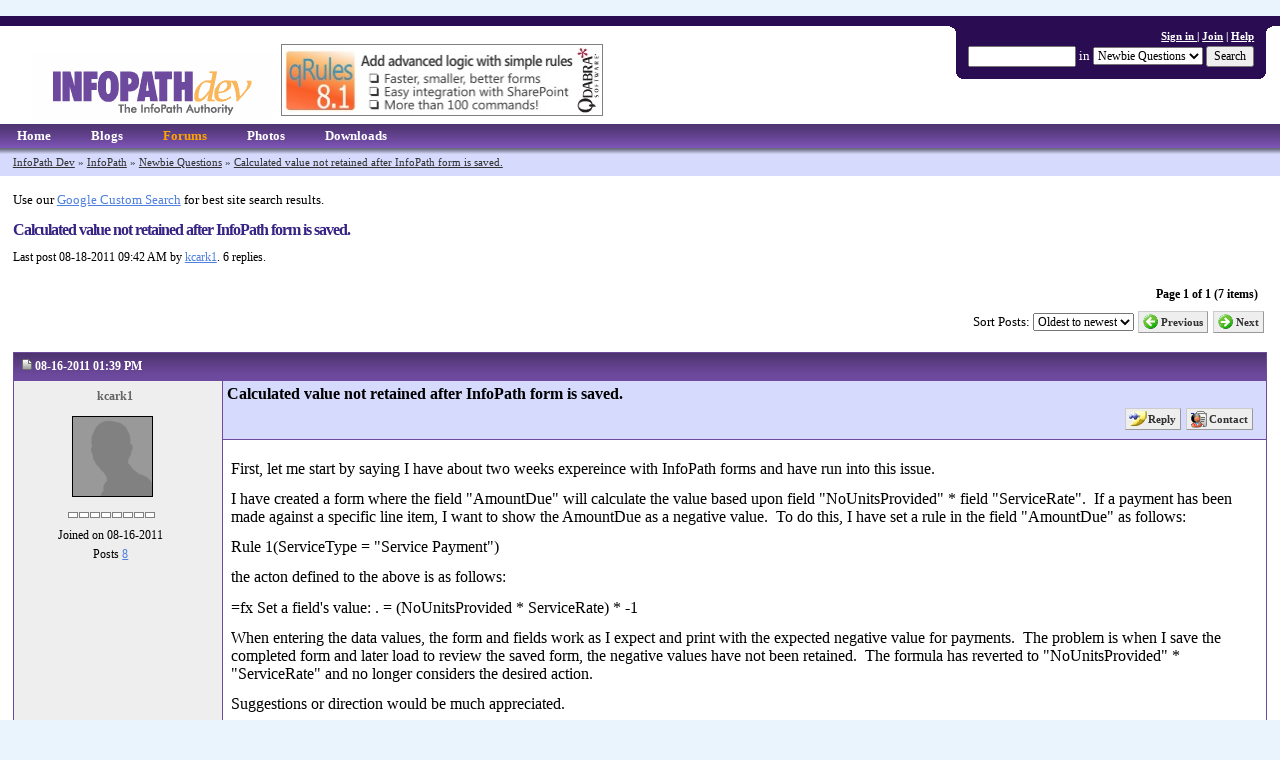

--- FILE ---
content_type: text/html; charset=utf-8
request_url: https://www.infopathdev.com/forums/p/20005/69351.aspx
body_size: 14419
content:


<!DOCTYPE html PUBLIC "-//W3C//DTD XHTML 1.0 Transitional//EN" "http://www.w3.org/TR/xhtml1/DTD/xhtml1-transitional.dtd"> 
<html xmlns="http://www.w3.org/1999/xhtml" xml:lang="en" lang="en">
    <head><meta name="description" content="InfoPath Dev is dedicated to bringing you the information and tools you need to be successful in your Microsoft Office InfoPath development projects." />
<meta name="keywords" content="InfoPath, How-To, Downloads, Free, Solutions, Development, InfoPathDev, SharePoint, Web Services, SQL, Managed Code, Tutorials, Active Directory, Document Management, XML Forms, Data Validation, Data Entry,  InfoPath Template," />
<meta name="GENERATOR" content="CommunityServer 2007 SP3 (Build: 31118.962)" />
<link rel="shortcut icon" type="image/ico" href="/favicon.ico" />
<link rel="alternate" type="application/rss+xml" title="Forums RSS (RSS 2.0)" href="https://www.infopathdev.com:443/forums/aggregaterss.aspx?Mode=0"  />
<link rel="alternate" type="application/rss+xml" title="Newbie Questions (RSS 2.0)" href="https://www.infopathdev.com:443/forums/rss.aspx?ForumID=39&amp;Mode=0"  />
<link rel="alternate" type="application/rss+xml" title="Calculated value not retained after InfoPath form is saved. (RSS 2.0)" href="https://www.infopathdev.com:443/forums/rss.aspx?ForumID=39&amp;PostID=69342"  />

 	   
		
 
		&nbsp;	&nbsp;&nbsp; 
		<meta http-equiv="Content-Type" content="text/html; charset=UTF-8" />
		
		
		
		
		<style type="text/css"> body { font-size: 84%; } </style>
		<link rel="stylesheet" href="/themes/InfoPathDev/style/Common.css" type="text/css" media="screen" />
		
		
		
		
		<link rel="stylesheet" href="/themes/InfoPathDev/style/common_print.css" type="text/css" media="print" />
		
		
		
		
		
    
	<link rel="stylesheet" href="/Themes/infopathdev/style/forum.css" type="text/css" media="screen" />
	<link rel="stylesheet" href="/Themes/infopathdev/style/forum_print.css" type="text/css" media="print" />

		<link rel="stylesheet" href="/themes/InfoPathDev/style/DynamicStyle.aspx" type="text/css" media="screen" />
		
		
		
		
		<xxxximplied_body><!--[if lte IE 6]>
		<link rel="stylesheet" href="/themes/InfoPathDev/style/alpha.css" type="text/css" media="screen" />
		
		
		
		
		<![endif]-->
		<title>
	Calculated value not retained after InfoPath form is saved. - InfoPath Dev
</title></head>
	<body>
		<form name="aspnetForm" method="post" action="/forums/p/20005/69351.aspx" id="aspnetForm">
<div>
<input type="hidden" name="__EVENTTARGET" id="__EVENTTARGET" value="" />
<input type="hidden" name="__EVENTARGUMENT" id="__EVENTARGUMENT" value="" />
<input type="hidden" name="__VIEWSTATE" id="__VIEWSTATE" value="/wEPDwULLTEzMzQyNzM1MTVkGAEFHl9fQ29udHJvbHNSZXF1aXJlUG9zdEJhY2tLZXlfXxYBBS9jdGwwMCRjdGwwMCRiaGNyJGN0bDAxJGN0bDAwJFRpdGxlQmFyU2VhcmNoVGV4dDfo2gEr3WsGq5rr0/rsV48tJB7G" />
</div>

<script type="text/javascript">
//<![CDATA[
var theForm = document.forms['aspnetForm'];
if (!theForm) {
    theForm = document.aspnetForm;
}
function __doPostBack(eventTarget, eventArgument) {
    if (!theForm.onsubmit || (theForm.onsubmit() != false)) {
        theForm.__EVENTTARGET.value = eventTarget;
        theForm.__EVENTARGUMENT.value = eventArgument;
        theForm.submit();
    }
}
//]]>
</script>


<script src="/WebResource.axd?d=kE0cLcgy4_vA6j9wyHpgW8d_RDeMv_-_IOFk40bBQdbAyf-wlaaSM_V5MyVMvk4G773pUl-D8Om7AvClnZnhxG1vOcA1&amp;t=637812486592741083" type="text/javascript"></script>


<script src="/WebResource.axd?d=9uCRwpv3xhDMPEKKJTq5d0iT7cDu151XGQo3awlaslIfrTbIlgtMmHIfzKMJuD_bVDZf248bQTyBONYowJgaopS_y03gs37KuTDsndQ1RBCHgtHLmNq8FnOc-QY1ZTORfPnzAdcI00v5g_i3aoOkTzVegoc1&amp;t=633166586120000000" type="text/javascript"></script>
<script src="/WebResource.axd?d=bUe76m7sN--Tptw0NWX5TTWsqi6cU-AuqvkhQvEfMk2LKwZwX75WMQTCtafVrezqQmPyhwS0kKuiWD3ipnWr78a1hcXcMX3pBGk-NF26pZb3FbIiFjbeTEFJLIVIcBmQEjJtAxZZ3rkfQoZm-g0Zj-5fluw1&amp;t=633166586120000000" type="text/javascript"></script>
<script src="/WebResource.axd?d=GT2O6TYlMJwrsT8I3M3wLlfb9R0acxsYpB2VpNy_c8N700sQdk3OLLaOxgRGAHoFGGgeu3_eHzo3jwOPCtaVTvVjTbQQTUAWezYCjo_R8hV8UCXdRqRQR7yVw_DMVdE7QsqqO--kwo8GjlLdJCSy7LTIHumneREQ6ciHsQecJrz6HvWe0&amp;t=633626039520000000" type="text/javascript"></script>
<script src="/WebResource.axd?d=nLMb30Mn8-rAUos1E6d0HpDjpTNZahGaozHEBAeUK0C10lT92D2lE1e8TcxHb4I6rHjEfGj8MNRrSj6chnzkZEjSPou2CiG4NEvNSig4DsuS9QCjKhAhvAnESwnJqcgMNr_V4Dgwd0tfQL8I7dYu1jS6BDfIh-Y8aK70M6A-IF6f6Nly0&amp;t=633166586120000000" type="text/javascript"></script>
<script src="/WebResource.axd?d=FKRzQIH4BsLWsDKhmvyCGl4VbgYm3qJ3Q-14AvZXO395BvplylajYqcRCtrgZVUprM-ZSbiIMS2LkfwZagKdTtTmiZiSBUBt8gfQIJ-DXD6typbnOP2P35GFjK796Q7ZeKyNV9m1D6ojLQQg-o-gdw043SbYBRoQfkZRb5w6sq-xflqx0&amp;t=633166586120000000" type="text/javascript"></script>
<script src="/WebResource.axd?d=BZ62OuS01E2U_CWSmOwJ12zmR6JBR_fWM1qZ4A6zXbMe4XmfGGaxHhTpd9A_JKjDaSH_RIn2AfxZWXl-exP6AaU-bEH49NqPC9Yfa6dLZgfseomuXvoEOI3gp3qqNVra41DOoy_HQ3L_zf2rOqurOmzIDYuUmfGK9I8eLS7V_ZXz6gyS0&amp;t=633626039520000000" type="text/javascript"></script>
<div>

	<input type="hidden" name="__VIEWSTATEGENERATOR" id="__VIEWSTATEGENERATOR" value="ABFB1843" />
</div>
			
			

		    

		    
				<div id="CommonHeader">
		            <div class="Common">
		                <div id="CommonHeaderUserArea">
		                    <table cellpadding="0" cellspacing="0" border="0">
		                    <tr valign="top">
		                    <td>
		                        <div id="CommonHeaderUserRoundLeft"><div class="r1"></div><div class="r2"></div><div class="r3"></div><div class="r4"></div></div>
		                    </td>
                            <td>
                                <div id="CommonHeaderUserContent">
                                    <div id="CommonHeaderUserWelcome">
                                        
        <a href="/login.aspx?ReturnUrl=%2fforums%2fp%2f20005%2f69351.aspx">Sign in </a>
         | <a href="/user/CreateUser.aspx?ReturnUrl=">Join</a>
        | <a href="http://www.infopathdev.com/forums/56.aspx">Help</a>
     


                                    </div>
                                    <div id="CommonHeaderSearch">
										<input name="ctl00$ctl00$bhcr$ctl01$ctl00$TitleBarSearchText" type="text" maxlength="64" size="15" id="ctl00_ctl00_bhcr_ctl01_ctl00_TitleBarSearchText" onclick="if(this.defaultValue==this.value) this.value='';" onblur="if(this.value=='') this.value=this.defaultValue;" onkeydown="return KeyDownHandlerctl00_ctl00_bhcr_ctl01_ctl00_TitleBarSearchButton(event);" style="width: 100px;" />
										
										
											 in 
											<select name="ctl00$ctl00$bhcr$ctl01$ctl00$ctl00$ctl02$TitleBarSearchDropDownList" id="ctl00_ctl00_bhcr_ctl01_ctl00_ctl00_ctl02_TitleBarSearchDropDownList">
	<option value="S:39">Newbie Questions</option>
	<option value="G:17">InfoPath</option>
	<option value=":">(Entire Site)</option>

</select>
										
										<input type="submit" name="ctl00$ctl00$bhcr$ctl01$ctl00$TitleBarSearchButton" value="Search" id="ctl00_ctl00_bhcr_ctl01_ctl00_TitleBarSearchButton" />
										</div>
                                </div>
                                <div id="CommonHeaderUserRoundBottom"><div class="r1"></div><div class="r2"></div><div class="r3"></div><div class="r4"></div></div>
                            </td>
                            <td>
                                <div id="CommonHeaderUserRoundRight"><div class="r1"></div><div class="r2"></div><div class="r3"></div><div class="r4"></div></div>
                            </td>
                            </tr>
                            </table>
                        </div>
		                <table cellpadding="0" cellspacing="0" border="0">
		                <tr>
		                    <td id="CommonHeaderImage">
                                <a href="/"><img src="/sitefiles/1000/IPD%20Logo.gif" alt="" style="border-width:0px;" /></a>
                            </td>
                            <td id="CommonHeaderTitle">
                                <h1 style="display:none;">InfoPath Dev</h1>
                                <div style="display:none;" id="CommonHeaderDescription">InfoPath Dev is dedicated to bringing you the information and tools you need to be successful in your Microsoft Office InfoPath development projects.</div>
<div id="QdabraAds" style="padding:0px 0px 8px 0px">
	<script language="javascript" type="text/javascript">
		var num = Math.floor(Math.random() * 5);
		switch(num)
		{




	/* Products Testimonial */
/******
	document.write("<a id=\"AdRotator1\" href=\"https://www.qdabra.com/en/training/training.aspx\?from=IPD_top\" target=\"qad\"><img src=\"https://www.qdabra.com/img/press/ads/IPD_top_TrainingQuickStart.png\" alt=\"Qdabra&#xAE; Quick Start\" style=\"border-color:Grey;border-width:1px;border-style:Solid;height:70px;width:320px;\" /></a>"); break;
******/


	case 0:
	/* DBXL*/
	document.write("<a id=\"AdRotator1\" href=\"https://www.qdabra.com/en/products/DBXL.aspx\?from=IPD_top\" target=\"qad\"><img src=\"https://www.qdabra.com/img/press/Ads/IPD_S_DBXL27.png\" alt=\"Qdabra&#xAE; DBXL\" style=\"border-color:Grey;border-width:1px;border-style:Solid;height:70px;width:320px;\" /></a>"); break;

	case 1: 
	/* ADWebService*/
	document.write("<a id=\"AdRotator1\" href=\"https://www.qdabra.com/en/products/ADWebService.aspx\?from=IPD_top\" target=\"qad\"><img src=\"https://www.qdabra.com/img/press/Ads/IPD_top_ADWS.png\" alt=\"Qdabra&#xAE; Active Directory Web Service\" style=\"border-color:Grey;border-width:1px;border-style:Solid;height:70px;width:320px;\" /></a>"); break;


	case 2: 
	case 3:
	/* Training -Master */
	document.write("<a id=\"AdRotator1\" href=\"https://www.qdabra.com/en/training/TrainingDetail.aspx\?from=IPD_top\" target=\"qad\"><img src=\"https://www.qdabra.com/img/press/Ads/IPD_S_TrainingMaster.png\" alt=\"Qdabra&#xAE; Training\" style=\"border-color:Grey;border-width:1px;border-style:Solid;height:70px;width:320px;\" /></a>"); break;



	default: /* qRules */
	document.write("<a id=\"AdRotator1\" href=\"https://www.qdabra.com/en/products/qRules_new.aspx\?from=IPD_top\" target=\"qad\"><img src=\"https://www.qdabra.com/img/press/Ads/IPD_S_qRules51.jpg\" alt=\"Qdabra&#xAE; qRules\" style=\"border-color:Grey;border-width:1px;border-style:Solid;height:70px;width:320px;\" /></a>"); break;




		}


	</script>
</div> 
                            </td>
                        </tr>
                        </table> 
                    </div>
                </div>
                <div id="CommonNavigation">
                    <div class="Common">
                        <ul>
								
								<li><a href="/">Home</a></li>
								
								
								<li><a href="/blogs/">Blogs</a></li>
								
								<li><a class="Selected" href="/forums/">Forums</a></li>
								
								
								
								<li><a href="/photos/">Photos</a></li>
								
								
								<li><a href="/files/">Downloads</a></li>
								</ul>
                     </div>
                </div>
                <div id="CommonNavigationShadow">
                    
    
    <div class="CommonBreadCrumbArea"><div class="Common"><a href="/forums/">InfoPath Dev</a> &raquo; <a href="/forums/default.aspx?GroupID=17">InfoPath</a> &raquo; <a href="/forums/39.aspx">Newbie Questions</a> &raquo; <a href="/forums/t/20005.aspx">Calculated value not retained after InfoPath form is saved.</a></div></div>


                </div>
		    
                        
            <div class="Common">
			    <div id="CommonSidebarRight">
    
</div>	
			    
			    <div id="CommonContent"><div id="CommonContentInner">
					
    
    

<div class="CommonContentArea">
	<p>Use our <a href='https://cse.google.com/cse/publicurl?cx=008463413046334137603:5v3iuxegxw0'>Google Custom Search</a> for best site search results.</p>

	
    <h2 class="CommonTitle">Calculated value not retained after InfoPath form is saved.</h2>		
	<div class="CommonContent">
	
	    <div class="CommonDescription">Last post 08-18-2011 09:42 AM by <a href="/members/kcark1.aspx">kcark1</a>. 6 replies.</div>
        
        <div class="CommonFormArea">
		    <table cellpadding="0" cellspacing="0" border="0" width="100%">
			    <tr>
				    <td colspan="2" align="right" class="CommonFormField CommonPrintHidden">
				        <div class="CommonPagingArea" align="right">Page 1 of 1 (7 items) </div>
				    </td>
			    </tr>
			    <tr>
				    <td align="left" class="CommonFormField CommonPrintHidden">
				        
				        
				        
				    </td>
				    <td align="right" class="CommonFormField CommonPrintHidden">
				        
				                Sort Posts:
				                <select name="ctl00$ctl00$bcr$bcr$ctl00$ctl04$ctl00$SortOrder" id="ctl00_ctl00_bcr_bcr_ctl00_ctl04_ctl00_SortOrder" onchange="window.setTimeout('__doPostBack(\'ctl00$ctl00$bcr$bcr$ctl00$ctl04\',\'\')',0)">
	<option selected="selected" value="0">Oldest to newest</option>
	<option value="1">Newest to oldest</option>

</select>
				            
					    <a class="CommonImageTextButton CommonPreviousButton" href="/forums/ThreadNavigation.aspx?PostID=69342&amp;NavType=Previous">Previous</a>
					    <a class="CommonImageTextButton CommonNextButton" href="/forums/ThreadNavigation.aspx?PostID=69342&amp;NavType=Next">Next</a>
				    </td>
			    </tr>
		    </table>
		</div>
        
        <ul class="ForumPostList">
			    <li>
			        <a name="69342"></a>
				    <div class="ForumPostArea">
					    <h4 class="ForumPostHeader">
						    <table cellpadding="0" cellspacing="0" border="0" width="100%">
							    <tr valign="middle">
								    <td align="left">
								        <a href="/forums/p/20005/69342.aspx#69342"><img src="/Themes/infopathdev/images/icon_post_show.gif" alt="" style="border-width:0px;" /></a>
								        08-16-2011 01:39 PM    
								    </td>
								    <td align="right">
								    
								    
								    
								    </td>
							    </tr>
						    </table>
					    </h4>
					    <table cellspacing="0" cellpadding="0" border="0" width="100%">
						    <tr valign=top>
							    <td rowspan="2" class="ForumPostUserArea">
								    <div class="ForumPostUserContent">
								    <ul class="ForumPostUserPropertyList">
									    <li class="ForumPostUserName">
									        
									                
									                <img src="/Themes/infopathdev/images/user_IsOffline.gif" alt="" style="border-width:0px;" />
									            
									        <a href="/members/kcark1.aspx">kcark1</a>
									    </li>
									    <li class="ForumPostUserAvatar"><img src="/utility/anonymous.gif" alt="" style="border-width:1px;border-style:solid;max-height:120px;max-width:100px;" /></li>
									    
								                <li class="ForumPostUserIcons"><img title="Not Ranked" alt="Not Ranked" src="/Themes/infopathdev/images/rankicons/rank0.gif" /></li>
								                <li class="ForumPostUserAttribute">Joined on 08-16-2011</li>
								                
								                <li class="ForumPostUserAttribute">Posts <a href="/search/SearchResults.aspx?u=17948&amp;o=DateDescending">8</a></li>
								                
                                                
                                                
                                            
								    </ul>
								    </div>
							    </td>
							    <td class="ForumPostContentArea">
								    <div class="ForumPostTitleArea">
									    <h4 class="ForumPostTitle">
									        
										    Calculated value not retained after InfoPath form is saved.
									    </h4>
    									
								        

								        <div class="ForumPostThreadStatus">
								            
								            
						                    
								        </div>

									    <div class="ForumPostButtons">
									        
									        <a class="CommonImageTextButton CommonReplyButton" href="/forums/AddPost.aspx?ReplyToPostID=69342&amp;Quote=False">Reply</a>
									        
									        
									        
									        <a class="CommonImageTextButton CommonContactButton" onclick="return window.ctl00_ctl00_bcr_bcr_ctl00_PostList_ctl02_ctl18_ctl00_ClientPopulatedPopupMenu.LoadMenu(this,event,['17948','kcark1','0','1','','','','/search/SearchResults.aspx?u=17948&amp;o=DateDescending'],null);" href="#">Contact</a>
									        
									    </div>
								    </div>
    								
								    <table cellpadding="0" cellspacing="0" border="0" width="100%" height="100%" style="table-layout: fixed;">
									    <tr><td>
									    <div class="ForumPostBodyArea">
									    <div class="ForumPostContentText">
										    <font size="3" face="Times New Roman">

</font><p><span><font size="3">
First, let me start by saying I have about two weeks expereince with InfoPath forms
and have run into this issue.&nbsp; </font></span></p><font size="3" face="Times New Roman">

</font><p><span><font size="3">I have created a form where
the field &quot;AmountDue&quot; will&nbsp;calculate the value based upon field
&quot;NoUnitsProvided&quot; * field &quot;ServiceRate&quot;.&nbsp; If a payment
has been made against a specific line item, I want to show the AmountDue as a
negative value.&nbsp; To do this, I have set a rule in the field
&quot;AmountDue&quot; as follows:&nbsp; </font></span></p><font size="3" face="Times New Roman">

</font><p><span><font size="3">Rule 1(ServiceType =
&quot;Service Payment&quot;)</font></span></p><font size="3" face="Times New Roman">

</font><p><span><font size="3">the acton defined to the
above is as follows:</font></span></p><font size="3" face="Times New Roman">

</font><p><span><font size="3">=fx Set a field&#39;s value: .
= (NoUnitsProvided * ServiceRate) * -1</font></span></p><font size="3" face="Times New Roman">

</font><p><span><font size="3">When entering the data
values, the form and fields work as I expect and print with the expected negative
value for payments.&nbsp; The problem is when I save the completed form and
later load to review the saved form, the negative values have not been
retained.&nbsp; The formula has reverted to &quot;NoUnitsProvided&quot; *
&quot;ServiceRate&quot; and&nbsp;no longer considers the desired action.&nbsp; </font></span></p><font size="3" face="Times New Roman">

</font><p><span><font size="3">Suggestions or direction
would be much appreciated.&nbsp;</font></span></p><font size="3" face="Times New Roman">

</font>
										    
									    </div>
									    
									    </div>
									    </td></tr>
								    </table>
							    </td>
						    </tr>
						    <tr valign="bottom">
							    <td class="ForumPostFooterArea">	
								    
								    <ul class="ForumPostStatistics CommonPrintHidden" style="clear: both;">
								        <li></li>
								        
									    
									    
									    
								    </ul>
							    </td>
						    </tr>
					    </table>
				    </div>
			    </li>
            
			    <li>
			        <a name="69351"></a>
				    <div class="ForumPostArea">
					    <h4 class="ForumPostHeader">
						    <table cellpadding="0" cellspacing="0" border="0" width="100%">
							    <tr valign="middle">
								    <td align="left">
								        <a href="/forums/p/20005/69351.aspx#69351"><img src="/Themes/infopathdev/images/icon_post_show.gif" alt="" style="border-width:0px;" /></a>
								        08-16-2011 11:54 PM    
								    </td>
								    <td align="right">
								    
								    <a href="/forums/p/20005/69342.aspx#69342">In reply to</a>
								    
								    </td>
							    </tr>
						    </table>
					    </h4>
					    <table cellspacing="0" cellpadding="0" border="0" width="100%">
						    <tr valign=top>
							    <td rowspan="2" class="ForumPostUserArea">
								    <div class="ForumPostUserContent">
								    <ul class="ForumPostUserPropertyList">
									    <li class="ForumPostUserName">
									        
									                
									                <img src="/Themes/infopathdev/images/user_IsOffline.gif" alt="" style="border-width:0px;" />
									            
									        <a href="/members/Jimmy.aspx">Jimmy</a>
									    </li>
									    <li class="ForumPostUserAvatar"><img src="/users/avatar.aspx?userid=8215&amp;amp;amp;amp;amp;amp;amp;amp;amp;amp;lastmodified=633604974343343772" alt="" style="border-width:1px;border-style:solid;max-height:120px;max-width:100px;" /></li>
									    
								                <li class="ForumPostUserIcons"><img title="Top 10 Contributor" alt="Top 10 Contributor" src="/Themes/infopathdev/images/rankicons/rankTop10.gif" /></li>
								                <li class="ForumPostUserAttribute">Joined on 07-03-2008</li>
								                
								                <li class="ForumPostUserAttribute">Posts <a href="/search/SearchResults.aspx?u=8215&amp;o=DateDescending">2,594</a></li>
								                
                                                
                                                
                                            
								    </ul>
								    </div>
							    </td>
							    <td class="ForumPostContentArea">
								    <div class="ForumPostTitleArea">
									    <h4 class="ForumPostTitle">
									        
										    Re: Calculated value not retained after InfoPath form is saved.
									    </h4>
    									
								        

								        <div class="ForumPostThreadStatus">
								            
								            <a id="ctl00_ctl00_bcr_bcr_ctl00_PostList_ctl03_AnswerToggleButton_ctl00_on" class="CommonTextButton" href="#" style="position: absolute; visibility: hidden;">Mark as Not Answer</a><a id="ctl00_ctl00_bcr_bcr_ctl00_PostList_ctl03_AnswerToggleButton_ctl00_off" class="CommonTextButton" href="#" style="position: static; visibility: visible;">Mark as Answer</a><a id="ctl00_ctl00_bcr_bcr_ctl00_PostList_ctl03_AnswerToggleButton_ctl00_processing" class="CommonTextButton" href="#" style="position: absolute; visibility: hidden;">...</a><input name="ctl00$ctl00$bcr$bcr$ctl00$PostList$ctl03$AnswerToggleButton$ctl00$ctl04" type="hidden" id="ctl00_ctl00_bcr_bcr_ctl00_PostList_ctl03_AnswerToggleButton_ctl00_ctl04" value="0" />
						                    
								        </div>

									    <div class="ForumPostButtons">
									        
									        <a class="CommonImageTextButton CommonReplyButton" href="/forums/AddPost.aspx?ReplyToPostID=69351&amp;Quote=False">Reply</a>
									        
									        
									        
									        <a class="CommonImageTextButton CommonContactButton" onclick="return window.ctl00_ctl00_bcr_bcr_ctl00_PostList_ctl02_ctl18_ctl00_ClientPopulatedPopupMenu.LoadMenu(this,event,['8215','Jimmy','0','1','','','','/search/SearchResults.aspx?u=8215&amp;o=DateDescending'],null);" href="#">Contact</a>
									        
									    </div>
								    </div>
    								
								    <table cellpadding="0" cellspacing="0" border="0" width="100%" height="100%" style="table-layout: fixed;">
									    <tr><td>
									    <div class="ForumPostBodyArea">
									    <div class="ForumPostContentText">
										    <p>What kind of form logic is setting the fields to their non-negative value?&nbsp; It sounds like that&#39;s being re-triggered when the form is opened, perhaps due to the loading of a data source or something like that?</p>
										    
									    </div>
									    <div class="ForumPostSignature">Jimmy Rishe / Software Developer / Microsoft MVP<br />Qdabra Software</div>
									    </div>
									    </td></tr>
								    </table>
							    </td>
						    </tr>
						    <tr valign="bottom">
							    <td class="ForumPostFooterArea">	
								    
								    <ul class="ForumPostStatistics CommonPrintHidden" style="clear: both;">
								        <li></li>
								        
									    
									    
									    
								    </ul>
							    </td>
						    </tr>
					    </table>
				    </div>
			    </li>
            
			    <li>
			        <a name="69364"></a>
				    <div class="ForumPostArea">
					    <h4 class="ForumPostHeader">
						    <table cellpadding="0" cellspacing="0" border="0" width="100%">
							    <tr valign="middle">
								    <td align="left">
								        <a href="/forums/p/20005/69364.aspx#69364"><img src="/Themes/infopathdev/images/icon_post_show.gif" alt="" style="border-width:0px;" /></a>
								        08-17-2011 06:58 AM    
								    </td>
								    <td align="right">
								    
								    <a href="/forums/p/20005/69351.aspx#69351">In reply to</a>
								    
								    </td>
							    </tr>
						    </table>
					    </h4>
					    <table cellspacing="0" cellpadding="0" border="0" width="100%">
						    <tr valign=top>
							    <td rowspan="2" class="ForumPostUserArea">
								    <div class="ForumPostUserContent">
								    <ul class="ForumPostUserPropertyList">
									    <li class="ForumPostUserName">
									        
									                
									                <img src="/Themes/infopathdev/images/user_IsOffline.gif" alt="" style="border-width:0px;" />
									            
									        <a href="/members/kcark1.aspx">kcark1</a>
									    </li>
									    <li class="ForumPostUserAvatar"><img src="/utility/anonymous.gif" alt="" style="border-width:1px;border-style:solid;max-height:120px;max-width:100px;" /></li>
									    
								                <li class="ForumPostUserIcons"><img title="Not Ranked" alt="Not Ranked" src="/Themes/infopathdev/images/rankicons/rank0.gif" /></li>
								                <li class="ForumPostUserAttribute">Joined on 08-16-2011</li>
								                
								                <li class="ForumPostUserAttribute">Posts <a href="/search/SearchResults.aspx?u=17948&amp;o=DateDescending">8</a></li>
								                
                                                
                                                
                                            
								    </ul>
								    </div>
							    </td>
							    <td class="ForumPostContentArea">
								    <div class="ForumPostTitleArea">
									    <h4 class="ForumPostTitle">
									        
										    Re: Calculated value not retained after InfoPath form is saved.
									    </h4>
    									
								        

								        <div class="ForumPostThreadStatus">
								            
								            <a id="ctl00_ctl00_bcr_bcr_ctl00_PostList_ctl04_AnswerToggleButton_ctl00_on" class="CommonTextButton" href="#" style="position: absolute; visibility: hidden;">Mark as Not Answer</a><a id="ctl00_ctl00_bcr_bcr_ctl00_PostList_ctl04_AnswerToggleButton_ctl00_off" class="CommonTextButton" href="#" style="position: static; visibility: visible;">Mark as Answer</a><a id="ctl00_ctl00_bcr_bcr_ctl00_PostList_ctl04_AnswerToggleButton_ctl00_processing" class="CommonTextButton" href="#" style="position: absolute; visibility: hidden;">...</a><input name="ctl00$ctl00$bcr$bcr$ctl00$PostList$ctl04$AnswerToggleButton$ctl00$ctl04" type="hidden" id="ctl00_ctl00_bcr_bcr_ctl00_PostList_ctl04_AnswerToggleButton_ctl00_ctl04" value="0" />
						                    
								        </div>

									    <div class="ForumPostButtons">
									        
									        <a class="CommonImageTextButton CommonReplyButton" href="/forums/AddPost.aspx?ReplyToPostID=69364&amp;Quote=False">Reply</a>
									        
									        
									        
									        <a class="CommonImageTextButton CommonContactButton" onclick="return window.ctl00_ctl00_bcr_bcr_ctl00_PostList_ctl02_ctl18_ctl00_ClientPopulatedPopupMenu.LoadMenu(this,event,['17948','kcark1','0','1','','','','/search/SearchResults.aspx?u=17948&amp;o=DateDescending'],null);" href="#">Contact</a>
									        
									    </div>
								    </div>
    								
								    <table cellpadding="0" cellspacing="0" border="0" width="100%" height="100%" style="table-layout: fixed;">
									    <tr><td>
									    <div class="ForumPostBodyArea">
									    <div class="ForumPostContentText">
										    <p>Thanks for the reply.&nbsp; There is no external data source, the forms operates stand-alone just for the purposes of having an electronic form.&nbsp; The default field value&nbsp;field &quot;AmountDue&quot; is &quot;NoUnitsProvided&quot; * &quot;ServiceRate&quot;.&nbsp; All fields relavent to the default value are found in a repeating table.&nbsp; The repeating table has a total of 12 fields in it, 3 of which (&quot;ServiceType&quot;, &quot;NoUnitsProvided&quot;, and &quot;ServiceRate&quot;) have a relation to the &quot;AmountDue&quot; field.&nbsp;&nbsp;The &quot;ServiceType&quot; field is a&nbsp;&nbsp;List Box with 5 possible selection, Basic, Minimal, Moderate, Intensive, and Service Payment.</p><p>The premise I have used in defining the form is that the end-user will select a ServiceType, enter the &quot;NoUnitsProvided&quot; and the &quot;ServiceRate&quot;.&nbsp; The &quot;AmountDue&quot; field calculates &quot;NoUnitsProvided&quot; * &quot;ServiceRate&quot;.&nbsp; Again, this is the default value for the &quot;Amount Due&quot; field.&nbsp; If the end-user selects a &quot;ServiceType&quot; of Service Payment, I have created a Rule the sets a condition of ServiceType = &quot;Service Payment&quot; and an Action of Set a field&#39;s value: . = (NoUnitsProvided * ServiceRate) * -1.</p><p>This is where my issue begins.&nbsp; When I complete the initial entry to the form, the calculations work fine and display properly.&nbsp; After I save the form using file save as giving the form a unique name such as test13 and then open the form test13 to continue editing, the line items that were listed as &quot;Service Payment&quot; have now reverted to the default calculation of &quot;NoUnitsProvided&quot; * &quot;ServiceRate&quot; and do not consider the Rule.</p><p>I know that this is a long winded explanation, but I hope this helps find a solution.</p>
										    
									    </div>
									    
									    </div>
									    </td></tr>
								    </table>
							    </td>
						    </tr>
						    <tr valign="bottom">
							    <td class="ForumPostFooterArea">	
								    
								    <ul class="ForumPostStatistics CommonPrintHidden" style="clear: both;">
								        <li></li>
								        
									    
									    
									    
								    </ul>
							    </td>
						    </tr>
					    </table>
				    </div>
			    </li>
            
			    <li>
			        <a name="69370"></a>
				    <div class="ForumPostArea">
					    <h4 class="ForumPostHeader">
						    <table cellpadding="0" cellspacing="0" border="0" width="100%">
							    <tr valign="middle">
								    <td align="left">
								        <a href="/forums/p/20005/69370.aspx#69370"><img src="/Themes/infopathdev/images/icon_post_show.gif" alt="" style="border-width:0px;" /></a>
								        08-17-2011 07:56 AM    
								    </td>
								    <td align="right">
								    
								    <a href="/forums/p/20005/69364.aspx#69364">In reply to</a>
								    
								    </td>
							    </tr>
						    </table>
					    </h4>
					    <table cellspacing="0" cellpadding="0" border="0" width="100%">
						    <tr valign=top>
							    <td rowspan="2" class="ForumPostUserArea">
								    <div class="ForumPostUserContent">
								    <ul class="ForumPostUserPropertyList">
									    <li class="ForumPostUserName">
									        
									                
									                <img src="/Themes/infopathdev/images/user_IsOffline.gif" alt="" style="border-width:0px;" />
									            
									        <a href="/members/Jimmy.aspx">Jimmy</a>
									    </li>
									    <li class="ForumPostUserAvatar"><img src="/users/avatar.aspx?userid=8215&amp;amp;amp;amp;amp;amp;amp;amp;amp;amp;lastmodified=633604974343343772" alt="" style="border-width:1px;border-style:solid;max-height:120px;max-width:100px;" /></li>
									    
								                <li class="ForumPostUserIcons"><img title="Top 10 Contributor" alt="Top 10 Contributor" src="/Themes/infopathdev/images/rankicons/rankTop10.gif" /></li>
								                <li class="ForumPostUserAttribute">Joined on 07-03-2008</li>
								                
								                <li class="ForumPostUserAttribute">Posts <a href="/search/SearchResults.aspx?u=8215&amp;o=DateDescending">2,594</a></li>
								                
                                                
                                                
                                            
								    </ul>
								    </div>
							    </td>
							    <td class="ForumPostContentArea">
								    <div class="ForumPostTitleArea">
									    <h4 class="ForumPostTitle">
									        
										    Re: Calculated value not retained after InfoPath form is saved.
									    </h4>
    									
								        

								        <div class="ForumPostThreadStatus">
								            
								            <a id="ctl00_ctl00_bcr_bcr_ctl00_PostList_ctl05_AnswerToggleButton_ctl00_on" class="CommonTextButton" href="#" style="position: absolute; visibility: hidden;">Mark as Not Answer</a><a id="ctl00_ctl00_bcr_bcr_ctl00_PostList_ctl05_AnswerToggleButton_ctl00_off" class="CommonTextButton" href="#" style="position: static; visibility: visible;">Mark as Answer</a><a id="ctl00_ctl00_bcr_bcr_ctl00_PostList_ctl05_AnswerToggleButton_ctl00_processing" class="CommonTextButton" href="#" style="position: absolute; visibility: hidden;">...</a><input name="ctl00$ctl00$bcr$bcr$ctl00$PostList$ctl05$AnswerToggleButton$ctl00$ctl04" type="hidden" id="ctl00_ctl00_bcr_bcr_ctl00_PostList_ctl05_AnswerToggleButton_ctl00_ctl04" value="0" />
						                    
								        </div>

									    <div class="ForumPostButtons">
									        
									        <a class="CommonImageTextButton CommonReplyButton" href="/forums/AddPost.aspx?ReplyToPostID=69370&amp;Quote=False">Reply</a>
									        
									        
									        
									        <a class="CommonImageTextButton CommonContactButton" onclick="return window.ctl00_ctl00_bcr_bcr_ctl00_PostList_ctl02_ctl18_ctl00_ClientPopulatedPopupMenu.LoadMenu(this,event,['8215','Jimmy','0','1','','','','/search/SearchResults.aspx?u=8215&amp;o=DateDescending'],null);" href="#">Contact</a>
									        
									    </div>
								    </div>
    								
								    <table cellpadding="0" cellspacing="0" border="0" width="100%" height="100%" style="table-layout: fixed;">
									    <tr><td>
									    <div class="ForumPostBodyArea">
									    <div class="ForumPostContentText">
										    <p>One thing that should work is to remove that rule and change the default value formula to:</p>
<blockquote>
<p>(NoUnitsProvided * ServiceRate) * (1 - 2 * (ServiceType = &quot;Service Payment&quot;))</p></blockquote>
<p>This will switch the value to negative when ServiceType is equal to Service Payment.</p>
										    
									    </div>
									    <div class="ForumPostSignature">Jimmy Rishe / Software Developer / Microsoft MVP<br />Qdabra Software</div>
									    </div>
									    </td></tr>
								    </table>
							    </td>
						    </tr>
						    <tr valign="bottom">
							    <td class="ForumPostFooterArea">	
								    
								    <ul class="ForumPostStatistics CommonPrintHidden" style="clear: both;">
								        <li></li>
								        
									    
									    
									    
								    </ul>
							    </td>
						    </tr>
					    </table>
				    </div>
			    </li>
            
			    <li>
			        <a name="69375"></a>
				    <div class="ForumPostArea">
					    <h4 class="ForumPostHeader">
						    <table cellpadding="0" cellspacing="0" border="0" width="100%">
							    <tr valign="middle">
								    <td align="left">
								        <a href="/forums/p/20005/69375.aspx#69375"><img src="/Themes/infopathdev/images/icon_post_show.gif" alt="" style="border-width:0px;" /></a>
								        08-17-2011 10:05 AM    
								    </td>
								    <td align="right">
								    
								    <a href="/forums/p/20005/69370.aspx#69370">In reply to</a>
								    
								    </td>
							    </tr>
						    </table>
					    </h4>
					    <table cellspacing="0" cellpadding="0" border="0" width="100%">
						    <tr valign=top>
							    <td rowspan="2" class="ForumPostUserArea">
								    <div class="ForumPostUserContent">
								    <ul class="ForumPostUserPropertyList">
									    <li class="ForumPostUserName">
									        
									                
									                <img src="/Themes/infopathdev/images/user_IsOffline.gif" alt="" style="border-width:0px;" />
									            
									        <a href="/members/kcark1.aspx">kcark1</a>
									    </li>
									    <li class="ForumPostUserAvatar"><img src="/utility/anonymous.gif" alt="" style="border-width:1px;border-style:solid;max-height:120px;max-width:100px;" /></li>
									    
								                <li class="ForumPostUserIcons"><img title="Not Ranked" alt="Not Ranked" src="/Themes/infopathdev/images/rankicons/rank0.gif" /></li>
								                <li class="ForumPostUserAttribute">Joined on 08-16-2011</li>
								                
								                <li class="ForumPostUserAttribute">Posts <a href="/search/SearchResults.aspx?u=17948&amp;o=DateDescending">8</a></li>
								                
                                                
                                                
                                            
								    </ul>
								    </div>
							    </td>
							    <td class="ForumPostContentArea">
								    <div class="ForumPostTitleArea">
									    <h4 class="ForumPostTitle">
									        
										    Re: Calculated value not retained after InfoPath form is saved.
									    </h4>
    									
								        

								        <div class="ForumPostThreadStatus">
								            
								            <a id="ctl00_ctl00_bcr_bcr_ctl00_PostList_ctl06_AnswerToggleButton_ctl00_on" class="CommonTextButton" href="#" style="position: absolute; visibility: hidden;">Mark as Not Answer</a><a id="ctl00_ctl00_bcr_bcr_ctl00_PostList_ctl06_AnswerToggleButton_ctl00_off" class="CommonTextButton" href="#" style="position: static; visibility: visible;">Mark as Answer</a><a id="ctl00_ctl00_bcr_bcr_ctl00_PostList_ctl06_AnswerToggleButton_ctl00_processing" class="CommonTextButton" href="#" style="position: absolute; visibility: hidden;">...</a><input name="ctl00$ctl00$bcr$bcr$ctl00$PostList$ctl06$AnswerToggleButton$ctl00$ctl04" type="hidden" id="ctl00_ctl00_bcr_bcr_ctl00_PostList_ctl06_AnswerToggleButton_ctl00_ctl04" value="0" />
						                    
								        </div>

									    <div class="ForumPostButtons">
									        
									        <a class="CommonImageTextButton CommonReplyButton" href="/forums/AddPost.aspx?ReplyToPostID=69375&amp;Quote=False">Reply</a>
									        
									        
									        
									        <a class="CommonImageTextButton CommonContactButton" onclick="return window.ctl00_ctl00_bcr_bcr_ctl00_PostList_ctl02_ctl18_ctl00_ClientPopulatedPopupMenu.LoadMenu(this,event,['17948','kcark1','0','1','','','','/search/SearchResults.aspx?u=17948&amp;o=DateDescending'],null);" href="#">Contact</a>
									        
									    </div>
								    </div>
    								
								    <table cellpadding="0" cellspacing="0" border="0" width="100%" height="100%" style="table-layout: fixed;">
									    <tr><td>
									    <div class="ForumPostBodyArea">
									    <div class="ForumPostContentText">
										    <p>Thank you very much!&nbsp; Worked like a champ.&nbsp; Now since this is way beyond my basic understanding, why does it work?&nbsp; What does the 1 - 2 do to make it work?</p><p>Thanks again.</p>
										    
									    </div>
									    
									    </div>
									    </td></tr>
								    </table>
							    </td>
						    </tr>
						    <tr valign="bottom">
							    <td class="ForumPostFooterArea">	
								    
								    <ul class="ForumPostStatistics CommonPrintHidden" style="clear: both;">
								        <li></li>
								        
									    
									    
									    
								    </ul>
							    </td>
						    </tr>
					    </table>
				    </div>
			    </li>
            
			    <li>
			        <a name="69391"></a>
				    <div class="ForumPostArea">
					    <h4 class="ForumPostHeader">
						    <table cellpadding="0" cellspacing="0" border="0" width="100%">
							    <tr valign="middle">
								    <td align="left">
								        <a href="/forums/p/20005/69391.aspx#69391"><img src="/Themes/infopathdev/images/icon_post_show.gif" alt="" style="border-width:0px;" /></a>
								        08-17-2011 09:13 PM    
								    </td>
								    <td align="right">
								    
								    <a href="/forums/p/20005/69375.aspx#69375">In reply to</a>
								    
								    </td>
							    </tr>
						    </table>
					    </h4>
					    <table cellspacing="0" cellpadding="0" border="0" width="100%">
						    <tr valign=top>
							    <td rowspan="2" class="ForumPostUserArea">
								    <div class="ForumPostUserContent">
								    <ul class="ForumPostUserPropertyList">
									    <li class="ForumPostUserName">
									        
									                
									                <img src="/Themes/infopathdev/images/user_IsOffline.gif" alt="" style="border-width:0px;" />
									            
									        <a href="/members/Jimmy.aspx">Jimmy</a>
									    </li>
									    <li class="ForumPostUserAvatar"><img src="/users/avatar.aspx?userid=8215&amp;amp;amp;amp;amp;amp;amp;amp;amp;amp;lastmodified=633604974343343772" alt="" style="border-width:1px;border-style:solid;max-height:120px;max-width:100px;" /></li>
									    
								                <li class="ForumPostUserIcons"><img title="Top 10 Contributor" alt="Top 10 Contributor" src="/Themes/infopathdev/images/rankicons/rankTop10.gif" /></li>
								                <li class="ForumPostUserAttribute">Joined on 07-03-2008</li>
								                
								                <li class="ForumPostUserAttribute">Posts <a href="/search/SearchResults.aspx?u=8215&amp;o=DateDescending">2,594</a></li>
								                
                                                
                                                
                                            
								    </ul>
								    </div>
							    </td>
							    <td class="ForumPostContentArea">
								    <div class="ForumPostTitleArea">
									    <h4 class="ForumPostTitle">
									        
										    Re: Calculated value not retained after InfoPath form is saved.
									    </h4>
    									
								        

								        <div class="ForumPostThreadStatus">
								            
								            <a id="ctl00_ctl00_bcr_bcr_ctl00_PostList_ctl07_AnswerToggleButton_ctl00_on" class="CommonTextButton" href="#" style="position: absolute; visibility: hidden;">Mark as Not Answer</a><a id="ctl00_ctl00_bcr_bcr_ctl00_PostList_ctl07_AnswerToggleButton_ctl00_off" class="CommonTextButton" href="#" style="position: static; visibility: visible;">Mark as Answer</a><a id="ctl00_ctl00_bcr_bcr_ctl00_PostList_ctl07_AnswerToggleButton_ctl00_processing" class="CommonTextButton" href="#" style="position: absolute; visibility: hidden;">...</a><input name="ctl00$ctl00$bcr$bcr$ctl00$PostList$ctl07$AnswerToggleButton$ctl00$ctl04" type="hidden" id="ctl00_ctl00_bcr_bcr_ctl00_PostList_ctl07_AnswerToggleButton_ctl00_ctl04" value="0" />
						                    
								        </div>

									    <div class="ForumPostButtons">
									        
									        <a class="CommonImageTextButton CommonReplyButton" href="/forums/AddPost.aspx?ReplyToPostID=69391&amp;Quote=False">Reply</a>
									        
									        
									        
									        <a class="CommonImageTextButton CommonContactButton" onclick="return window.ctl00_ctl00_bcr_bcr_ctl00_PostList_ctl02_ctl18_ctl00_ClientPopulatedPopupMenu.LoadMenu(this,event,['8215','Jimmy','0','1','','','','/search/SearchResults.aspx?u=8215&amp;o=DateDescending'],null);" href="#">Contact</a>
									        
									    </div>
								    </div>
    								
								    <table cellpadding="0" cellspacing="0" border="0" width="100%" height="100%" style="table-layout: fixed;">
									    <tr><td>
									    <div class="ForumPostBodyArea">
									    <div class="ForumPostContentText">
										    <p>Within a mathematical expression, a Boolean expression (i.e. <strong><em>(ServiceType = &quot;Service Payment&quot;)</em></strong>) is treated as a 1 when it is true and 0 when it is false.&nbsp; So when ServiceType has the value &quot;Service Payment&quot;, the <strong><em>(1 - 2 * (ServiceType = &quot;Service Payment&quot;))</em></strong> part evaluates to (1 - 2 * 1) -&gt; (1 - 2) -&gt; <strong><em>-1</em></strong>.&nbsp; When ServiceType has another value, it evaluates to (1 - 2 * 0) -&gt; (1 - 0) -&gt; <strong><em>1</em></strong>.&nbsp; Nothin&#39; to it! :-)</p>
										    
									    </div>
									    <div class="ForumPostSignature">Jimmy Rishe / Software Developer / Microsoft MVP<br />Qdabra Software</div>
									    </div>
									    </td></tr>
								    </table>
							    </td>
						    </tr>
						    <tr valign="bottom">
							    <td class="ForumPostFooterArea">	
								    
								    <ul class="ForumPostStatistics CommonPrintHidden" style="clear: both;">
								        <li></li>
								        
									    
									    
									    
								    </ul>
							    </td>
						    </tr>
					    </table>
				    </div>
			    </li>
            
			    <li>
			        <a name="69406"></a>
				    <div class="ForumPostArea">
					    <h4 class="ForumPostHeader">
						    <table cellpadding="0" cellspacing="0" border="0" width="100%">
							    <tr valign="middle">
								    <td align="left">
								        <a href="/forums/p/20005/69406.aspx#69406"><img src="/Themes/infopathdev/images/icon_post_show.gif" alt="" style="border-width:0px;" /></a>
								        08-18-2011 09:42 AM    
								    </td>
								    <td align="right">
								    
								    <a href="/forums/p/20005/69391.aspx#69391">In reply to</a>
								    
								    </td>
							    </tr>
						    </table>
					    </h4>
					    <table cellspacing="0" cellpadding="0" border="0" width="100%">
						    <tr valign=top>
							    <td rowspan="2" class="ForumPostUserArea">
								    <div class="ForumPostUserContent">
								    <ul class="ForumPostUserPropertyList">
									    <li class="ForumPostUserName">
									        
									                
									                <img src="/Themes/infopathdev/images/user_IsOffline.gif" alt="" style="border-width:0px;" />
									            
									        <a href="/members/kcark1.aspx">kcark1</a>
									    </li>
									    <li class="ForumPostUserAvatar"><img src="/utility/anonymous.gif" alt="" style="border-width:1px;border-style:solid;max-height:120px;max-width:100px;" /></li>
									    
								                <li class="ForumPostUserIcons"><img title="Not Ranked" alt="Not Ranked" src="/Themes/infopathdev/images/rankicons/rank0.gif" /></li>
								                <li class="ForumPostUserAttribute">Joined on 08-16-2011</li>
								                
								                <li class="ForumPostUserAttribute">Posts <a href="/search/SearchResults.aspx?u=17948&amp;o=DateDescending">8</a></li>
								                
                                                
                                                
                                            
								    </ul>
								    </div>
							    </td>
							    <td class="ForumPostContentArea">
								    <div class="ForumPostTitleArea">
									    <h4 class="ForumPostTitle">
									        
										    Re: Calculated value not retained after InfoPath form is saved.
									    </h4>
    									
								        

								        <div class="ForumPostThreadStatus">
								            
								            <a id="ctl00_ctl00_bcr_bcr_ctl00_PostList_ctl08_AnswerToggleButton_ctl00_on" class="CommonTextButton" href="#" style="position: absolute; visibility: hidden;">Mark as Not Answer</a><a id="ctl00_ctl00_bcr_bcr_ctl00_PostList_ctl08_AnswerToggleButton_ctl00_off" class="CommonTextButton" href="#" style="position: static; visibility: visible;">Mark as Answer</a><a id="ctl00_ctl00_bcr_bcr_ctl00_PostList_ctl08_AnswerToggleButton_ctl00_processing" class="CommonTextButton" href="#" style="position: absolute; visibility: hidden;">...</a><input name="ctl00$ctl00$bcr$bcr$ctl00$PostList$ctl08$AnswerToggleButton$ctl00$ctl04" type="hidden" id="ctl00_ctl00_bcr_bcr_ctl00_PostList_ctl08_AnswerToggleButton_ctl00_ctl04" value="0" />
						                    
								        </div>

									    <div class="ForumPostButtons">
									        
									        <a class="CommonImageTextButton CommonReplyButton" href="/forums/AddPost.aspx?ReplyToPostID=69406&amp;Quote=False">Reply</a>
									        
									        
									        
									        <a class="CommonImageTextButton CommonContactButton" onclick="return window.ctl00_ctl00_bcr_bcr_ctl00_PostList_ctl02_ctl18_ctl00_ClientPopulatedPopupMenu.LoadMenu(this,event,['17948','kcark1','0','1','','','','/search/SearchResults.aspx?u=17948&amp;o=DateDescending'],null);" href="#">Contact</a>
									        
									    </div>
								    </div>
    								
								    <table cellpadding="0" cellspacing="0" border="0" width="100%" height="100%" style="table-layout: fixed;">
									    <tr><td>
									    <div class="ForumPostBodyArea">
									    <div class="ForumPostContentText">
										    That makes perfect sense now.&nbsp; thanks for the explanation.
										    
									    </div>
									    
									    </div>
									    </td></tr>
								    </table>
							    </td>
						    </tr>
						    <tr valign="bottom">
							    <td class="ForumPostFooterArea">	
								    
								    <ul class="ForumPostStatistics CommonPrintHidden" style="clear: both;">
								        <li></li>
								        
									    
									    
									    
								    </ul>
							    </td>
						    </tr>
					    </table>
				    </div>
			    </li>
            
		        </ul>
		    
        
        
        <div class="CommonPagingArea" align="right">Page 1 of 1 (7 items) </div>
        
        
                <table cellpadding="0" cellspacing="0" width="100%" border="0">
                    <tr>
                        <td colspan="2" align="right">
	                        <div class="CommonWebFeedArea CommonPrintHidden">
            <a href="/forums/rss.aspx?ForumID=39&amp;PostID=69342"><img src="/utility/images/rss.gif" alt="" style="border-width:0px;" /></a>
                            </div>
                        </td>
                    </tr>
                </table>
            
					
	</div>
	
	<center> 
<script language="javascript" type="text/javascript"> 
var num1 = Math.floor(Math.random() * 15); 
switch(num1) 
{ 


case 0:
document.write("<a href='https://www.qdabra.com/en/products/qRules.aspx?from=IPD_Bot'><img src='https://www.qdabra.com/img/press/Ads/IPD_L_qRules81.jpg' width='700' height='160' style='border: none' /></a>"); break;

case 1: 
document.write("<a href='https://www.qdabra.com/en/products/DBXL.aspx?from=IPD_Bot'><img src='https://www.qdabra.com/img/press/Ads/IPD_L_DBXL32.jpg' width='700' height='160'  style='border: none' /></a>"); break;

case 2: 
document.write("<a href='https://www.qdabra.com/en/education/resource.aspx?from=IPD_Bot'><img src='https://www.qdabra.com/img/press/Ads/IPD_L_WebinarVideo.jpg' width='700' height='160'  style='border: none' /></a>"); break;

case 3: 
document.write("<a href='https://www.qdabra.com/en/education/webinar.aspx?from=IPD_Bot'><img src='https://www.qdabra.com/img/press/Ads/IPD_L_Webinar.jpg' width='700' height='160'  style='border: none' /></a>"); break;

case 4:
document.write("<a href='https://www.qdabra.com/en/support/support.aspx?from=IPD_Bot'><img src='https://www.qdabra.com/img/press/Ads/IPD_L_Support.jpg' width='700' height='160' style='border: 0'/></a>"); break;

case 5:
document.write("<a href='https://www.qdabra.com/en/service/service.aspx?from=IPD_Bot&img=IPD_L_Consultation'><img src='https://www.qdabra.com/img/press/Ads/IPD_L_Consultation.png' width='700' height='160' style='border: 0'/></a>"); break;

case 6:
case 7:
case 8:
case 9:
case 10:
document.write("<a href='https://www.qdabra.com/en/products/FormsViewer.aspx?from=IPD_Bot'><img src='https://www.qdabra.com/img/press/Ads/IPD_L_FormsViwer.jpg' width='700' height='160' style='border: 0'/></a>"); break;

default:
document.write("<a href='https://www.qdabra.com/en/products/FormsViewer.aspx?from=IPD_Bot'><img src='https://www.qdabra.com/img/press/Ads/IPD_L_FormsViwer.jpg' width='700' height='160' style='border: 0'/></a>"); break;


 }
</script> </center>


<script type="text/javascript">

  var _gaq = _gaq || [];
  _gaq.push(['_setAccount', 'UA-31403486-2']);
  _gaq.push(['_trackPageview']);

  (function() {
    var ga = document.createElement('script'); ga.type = 'text/javascript'; ga.async = true;
    ga.src = ('https:' == document.location.protocol ? 'https://ssl' : 'https://www') + '.google-analytics.com/ga.js';
    var s = document.getElementsByTagName('script')[0]; s.parentNode.insertBefore(ga, s);
  })();

</script>
</div>


					</div></div>
            </div>
                
            <div id="CommonFooter">
                <div class="Common">
                    
						<div>Copyright &copy; 2003-2019 <a href="http://www.qdabra.com/">Qdabra Software</a>. All rights reserved.<br/>View our <a href="/content/TermsOfUse.aspx">Terms of Use</a>.</div>
                	    
                        

                        
                                    
                 </div>
            </div>
		
<script type="text/javascript">
// <![CDATA[
Telligent_Modal.Configure('/utility/loading.htm',['CommonModal','CommonModal1','CommonModal2','CommonModal3','CommonModal4','CommonModal5'],['CommonModalTitle'],['CommonModalClose'],['CommonModalContent'],['CommonModalFooter'],['CommonModalResize'],['CommonModalMask'],100);
// ]]>
</script><script type="text/javascript">
<!--
function KeyDownHandlerctl00_ctl00_bhcr_ctl01_ctl00_TitleBarSearchButton(event)
{
	if (event.keyCode == 13)
	{
		event.returnValue = false;
		event.cancel = true;
     __doPostBack('ctl00$ctl00$bhcr$ctl01$ctl00$TitleBarSearchButton','')
   return false;
	}
}

//-->
</script>
<script type="text/javascript">
// <![CDATA[
window.ctl00_ctl00_bcr_bcr_ctl00_PostList_ctl02_ctl18_ctl00_ClientPopulatedPopupMenu = new ClientPopulatedPopupMenu('ctl00_ctl00_bcr_bcr_ctl00_PostList_ctl02_ctl18_ctl00_ClientPopulatedPopupMenu','ctl00_ctl00_bcr_bcr_ctl00_PostList_ctl02_ctl18_ctl00','CommonImageTextButton CommonContactButton','CommonImageTextButtonHighlight CommonContactButton',[[new Function('parms', 'return parms[4];'),'View {1}\'s home page','/Themes/infopathdev/images/common/homepage.gif','{4}','_blank',null],[new Function('parms', 'return parms[5];'),'View {1}\'s weblog','/Themes/infopathdev/images/common/weblog.gif','{5}','_blank',null],[new Function('parms', 'return parms[6];'),'View {1}\'s gallery','/Themes/infopathdev/images/common/webgallery.gif','{6}','_blank',null],[new Function('parms', 'return true;'),'View {1}\'s profile','/Themes/infopathdev/images/common/profile.gif','/user/Profile.aspx?UserID={0}',null,null],[new Function('parms', 'return true;'),'Find posts by {1}','/Themes/infopathdev/images/common/search.gif','{7}',null,null]]);
// ]]>
</script>
<script type="text/javascript">
//<![CDATA[

var callBackFrameUrl='/WebResource.axd?d=OFJ49Moitjftx5oEhgxr5ST-UAJggyAdTMyM9EmztOD_mvMJ0ghaKJUS6_diHMLK--wjo2-lrIhwfb9zCDiswbzeR701&t=637812486592741083';
WebForm_InitCallback();//]]>
</script>
<script type="text/javascript">
// <![CDATA[
ctl00_ctl00_bcr_bcr_ctl00_PostList_ctl03_AnswerToggleButton = new ToggleButton('ctl00_ctl00_bcr_bcr_ctl00_PostList_ctl03_AnswerToggleButton','ctl00_ctl00_bcr_bcr_ctl00_PostList_ctl03_AnswerToggleButton_ctl00_on','ctl00_ctl00_bcr_bcr_ctl00_PostList_ctl03_AnswerToggleButton_ctl00_off','ctl00_ctl00_bcr_bcr_ctl00_PostList_ctl03_AnswerToggleButton_ctl00_processing','ctl00_ctl00_bcr_bcr_ctl00_PostList_ctl03_AnswerToggleButton_ctl00_ctl04',null,null,new Function('state','callback','WebForm_DoCallback(\'ctl00$ctl00$bcr$bcr$ctl00$PostList$ctl03$AnswerToggleButton\',\'state:\' + state,callback,\"\",null,false)'));
// ]]>
</script><script type="text/javascript">
// <![CDATA[
ctl00_ctl00_bcr_bcr_ctl00_PostList_ctl04_AnswerToggleButton = new ToggleButton('ctl00_ctl00_bcr_bcr_ctl00_PostList_ctl04_AnswerToggleButton','ctl00_ctl00_bcr_bcr_ctl00_PostList_ctl04_AnswerToggleButton_ctl00_on','ctl00_ctl00_bcr_bcr_ctl00_PostList_ctl04_AnswerToggleButton_ctl00_off','ctl00_ctl00_bcr_bcr_ctl00_PostList_ctl04_AnswerToggleButton_ctl00_processing','ctl00_ctl00_bcr_bcr_ctl00_PostList_ctl04_AnswerToggleButton_ctl00_ctl04',null,null,new Function('state','callback','WebForm_DoCallback(\'ctl00$ctl00$bcr$bcr$ctl00$PostList$ctl04$AnswerToggleButton\',\'state:\' + state,callback,\"\",null,false)'));
// ]]>
</script><script type="text/javascript">
// <![CDATA[
ctl00_ctl00_bcr_bcr_ctl00_PostList_ctl05_AnswerToggleButton = new ToggleButton('ctl00_ctl00_bcr_bcr_ctl00_PostList_ctl05_AnswerToggleButton','ctl00_ctl00_bcr_bcr_ctl00_PostList_ctl05_AnswerToggleButton_ctl00_on','ctl00_ctl00_bcr_bcr_ctl00_PostList_ctl05_AnswerToggleButton_ctl00_off','ctl00_ctl00_bcr_bcr_ctl00_PostList_ctl05_AnswerToggleButton_ctl00_processing','ctl00_ctl00_bcr_bcr_ctl00_PostList_ctl05_AnswerToggleButton_ctl00_ctl04',null,null,new Function('state','callback','WebForm_DoCallback(\'ctl00$ctl00$bcr$bcr$ctl00$PostList$ctl05$AnswerToggleButton\',\'state:\' + state,callback,\"\",null,false)'));
// ]]>
</script><script type="text/javascript">
// <![CDATA[
ctl00_ctl00_bcr_bcr_ctl00_PostList_ctl06_AnswerToggleButton = new ToggleButton('ctl00_ctl00_bcr_bcr_ctl00_PostList_ctl06_AnswerToggleButton','ctl00_ctl00_bcr_bcr_ctl00_PostList_ctl06_AnswerToggleButton_ctl00_on','ctl00_ctl00_bcr_bcr_ctl00_PostList_ctl06_AnswerToggleButton_ctl00_off','ctl00_ctl00_bcr_bcr_ctl00_PostList_ctl06_AnswerToggleButton_ctl00_processing','ctl00_ctl00_bcr_bcr_ctl00_PostList_ctl06_AnswerToggleButton_ctl00_ctl04',null,null,new Function('state','callback','WebForm_DoCallback(\'ctl00$ctl00$bcr$bcr$ctl00$PostList$ctl06$AnswerToggleButton\',\'state:\' + state,callback,\"\",null,false)'));
// ]]>
</script><script type="text/javascript">
// <![CDATA[
ctl00_ctl00_bcr_bcr_ctl00_PostList_ctl07_AnswerToggleButton = new ToggleButton('ctl00_ctl00_bcr_bcr_ctl00_PostList_ctl07_AnswerToggleButton','ctl00_ctl00_bcr_bcr_ctl00_PostList_ctl07_AnswerToggleButton_ctl00_on','ctl00_ctl00_bcr_bcr_ctl00_PostList_ctl07_AnswerToggleButton_ctl00_off','ctl00_ctl00_bcr_bcr_ctl00_PostList_ctl07_AnswerToggleButton_ctl00_processing','ctl00_ctl00_bcr_bcr_ctl00_PostList_ctl07_AnswerToggleButton_ctl00_ctl04',null,null,new Function('state','callback','WebForm_DoCallback(\'ctl00$ctl00$bcr$bcr$ctl00$PostList$ctl07$AnswerToggleButton\',\'state:\' + state,callback,\"\",null,false)'));
// ]]>
</script><script type="text/javascript">
// <![CDATA[
ctl00_ctl00_bcr_bcr_ctl00_PostList_ctl08_AnswerToggleButton = new ToggleButton('ctl00_ctl00_bcr_bcr_ctl00_PostList_ctl08_AnswerToggleButton','ctl00_ctl00_bcr_bcr_ctl00_PostList_ctl08_AnswerToggleButton_ctl00_on','ctl00_ctl00_bcr_bcr_ctl00_PostList_ctl08_AnswerToggleButton_ctl00_off','ctl00_ctl00_bcr_bcr_ctl00_PostList_ctl08_AnswerToggleButton_ctl00_processing','ctl00_ctl00_bcr_bcr_ctl00_PostList_ctl08_AnswerToggleButton_ctl00_ctl04',null,null,new Function('state','callback','WebForm_DoCallback(\'ctl00$ctl00$bcr$bcr$ctl00$PostList$ctl08$AnswerToggleButton\',\'state:\' + state,callback,\"\",null,false)'));
// ]]>
</script><script type="text/javascript">
// <![CDATA[
window.ctl00_ctl00_bcr_bcr_ctl00_PostList_ctl02_ctl18_ctl00 = new Telligent_PopupMenu('ctl00_ctl00_bcr_bcr_ctl00_PostList_ctl02_ctl18_ctl00','CommonContextMenuGroup','CommonContextMenuItem','CommonContextMenuItemHover','CommonContextMenuItemExpanded','',0,0,20,20,'updown',0,null,null,null,[],false);
// ]]>
</script></form>
		
		

--- FILE ---
content_type: text/css
request_url: https://www.infopathdev.com/themes/InfoPathDev/style/Common.css
body_size: 8402
content:
/*
Generics
*/

body, html
{
	margin: 0;
	padding: 0;
	color: #333;
	background-color: #EAECE0;
    background-image: none;
    font-family: Arial, Helvetica;
}

form
{
    background-color: #fff;
    min-width: 960px;
}

.Common
{
	margin: 0 auto;
	padding: 0;
	width: 960px;
}

#CommonHeader
{
	padding: 0 0 24px 0;
	margin: 0;
	width: 100%;
	overflow: hidden;
	border-top: solid 10px #3A477A;
	background-image: url("../../InfoPathDev/images/common/header-gradient.png");
	background-repeat: repeat-x;
	background-position: left top;
}

#CommonHeader table
{
    padding: 18px 0 0 0;
    margin: 0 0 0 -33px;
}

#CommonHeaderImage
{
    vertical-align: bottom;
}

#CommonHeaderImage a
{
    display: block;
    margin: 0 8px 0 0;
    position: relative;
    z-index: 100;
}

#CommonHeaderTitle
{
    margin: 0;
	padding: 0;
	vertical-align: bottom;
	font-size: 120%;
	line-height: 90%;
	letter-spacing: -1px;
	color: #636364;
}

#CommonHeaderTitle h1
{
    margin: 0;
    padding: 0;
    font-size: 280%;
    color: #A0AE5A;
    line-height: 120%;
    letter-spacing: -2px;
    font-weight: bold;
}

#CommonHeaderDescription
{
    margin: 0;
    padding: 0 0 0 4px;
}

#CommonHeaderUserArea
{
	margin: 0;
	padding: 0;
	float: right;
	margin-right: -5px;
	position: relative;
    z-index: 100;
}

#CommonHeaderUserArea table
{
    margin: 0;
    padding: 0;
}

#CommonHeaderUserArea a:link, #CommonHeaderUserArea a:visited, #CommonHeaderUserArea a:active
{
    color: #fff;
}

#CommonHeaderUserContent
{
    padding: 4px 12px 7px 12px;
	background-color: #3A477A;
	text-align: right;
	color: #fff;
}

#CommonHeaderUserWelcome
{
    font-size: 80%;
    font-weight: bold;
}

#CommonHeaderSearch
{
    padding-top: 4px;
}

#CommonHeaderUserRoundBottom, #CommonHeaderUserRoundLeft, #CommonHeaderUserRoundRight
{
    margin: 0;
    padding: 0;
	height: 5px;
	width: inherit;
	overflow: hidden;
}

#CommonHeaderUserRoundLeft, #CommonHeaderUserRoundRight
{
    width: 6px;
}

#CommonHeaderUserRoundBottom .r1, #CommonHeaderUserRoundBottom .r2, #CommonHeaderUserRoundBottom .r3, #CommonHeaderUserRoundBottom .r4,
#CommonHeaderUserRoundLeft .r1, #CommonHeaderUserRoundLeft .r2, #CommonHeaderUserRoundLeft .r3, #CommonHeaderUserRoundLeft .r4,
#CommonHeaderUserRoundRight .r1, #CommonHeaderUserRoundRight .r2, #CommonHeaderUserRoundRight .r3, #CommonHeaderUserRoundRight .r4
{
	height: 1px;
	overflow: hidden;
	background-color: #3A477A;
}

#CommonHeaderUserRoundBottom .r4 { margin: 0 5px; }
#CommonHeaderUserRoundBottom .r3 { margin: 0 3px; }
#CommonHeaderUserRoundBottom .r2 { margin: 0 2px; }
#CommonHeaderUserRoundBottom .r1 { margin: 0 1px; height: 2px; }

#CommonHeaderUserRoundLeft .r1 { width: 6px; }
#CommonHeaderUserRoundLeft .r2 { width: 4px; margin: 0 0 0 2px;}
#CommonHeaderUserRoundLeft .r3 { width: 2px; margin: 0 0 0 4px; }
#CommonHeaderUserRoundLeft .r4 { width: 1px; margin: 0 0 0 5px; height: 2px; }

#CommonHeaderUserRoundRight .r1 { width: 6px; }
#CommonHeaderUserRoundRight .r2 { width: 4px; }
#CommonHeaderUserRoundRight .r3 { width: 2px; }
#CommonHeaderUserRoundRight .r4 { width: 1px; height: 2px; }


#CommonHeaderSearchContent
{
    padding-top: 12px;
    text-align: right;
}

#CommonFooter
{
	clear: both;
	margin: 40px 0 0 0;
	padding: 24px 0 24px 0;
	width: 100%;
	overflow: hidden;
	background-color: #EAECE0;
	text-align: center;
	font-size: 85%;
	font-weight: bold;
	color: #aaa;
	line-height: 240%;
}

#CommonNavigation
{
    clear: both;
    margin: 0;
	width: 100%;
	overflow: hidden;
	background-color: #9AB5EC;
	padding: 0;	
	background-image: url("../../InfoPathDev/images/common/navigation-gradient.png");
	background-repeat: repeat-x;
	background-position: left top;
	font-size: 130%;
}

#CommonNavigationShadow
{
	background-image: url("../../InfoPathDev/images/common/navigation-shadow.png");
	background-repeat: repeat-x;
	background-position: left top;
	min-height: 6px;
	margin: 0;
	padding: 0;
	clear: both;
}

#CommonNavigation ul
{
	list-style-type: none;
	padding: 0;
	display: block;
	margin: 0;
}

#CommonNavigation ul li
{
	display: block;
	float: left;
	margin-right: 32px;
	font-weight: bold;
	color: #000;
}

#CommonNavigation a:link, #CommonNavigation a:active, #CommonNavigation a:visited
{
    color: #000;
    text-decoration: none;
    display: block;
    padding: 12px 0;
}

#CommonNavigation a:hover
{
    color: #fff;
    text-decoration: none;
    display: block;
    padding: 12px 0;
}

#CommonNavigation a.Selected:link, #CommonNavigation a.Selected:active, #CommonNavigation a.Selected:visited
{
    color: #fff;
}

#CommonNavigation a.Selected:hover
{
    color: #fff;
}

#CommonContent {
	margin: 0;
	padding: 0;
	height: 1%; /* IE6 hack... it's very minor, though */
	overflow: hidden;
}

#CommonContentInner
{
	width: 100%;
	overflow: hidden;
}

#CommonSidebarLeft
{
}

#CommonSidebarLeft .CommonSidebar
{
    float: left;
	margin: 0;
	padding: 16px 20px 20px 0;
	overflow: hidden;
	width: 312px;
}

#CommonSidebarRight
{
}

#CommonSidebarRight .CommonSidebar
{
    float: right;
	margin: 0;
	padding: 16px 0 20px 20px;
	overflow: hidden;
	width: 312px;
}

A:LINK, A:ACTIVE
{
    color: #000;
}

A:VISITED
{
    color: #666;
}

A:HOVER
{
	text-decoration: underline;
}

SELECT, TEXTAREA, INPUT, BUTTON
{
    font-family: Arial, Helvetica;
    font-size: 90%;
}

TABLE
{
    empty-cells: show;
}

/*
Common Styles
*/

.CommonFeedArea
{
	font-size: 90%;
	padding: 4px 0;
	font-weight: bold;
}

.CommonPagingArea
{
	font-size: 90%;
	padding: 4px;
	margin: 0 3px;
	font-weight: bold;
	color: #000;
}

.CommonPagingArea a:link, .CommonPagingArea a:visited
{
    color: #000;
}

.CommonBreadCrumbArea
{
    background-image: url("../../InfoPathDev/images/common/navigation-shadow.png");
	background-repeat: repeat-x;
	background-position: left top;
	margin: 0;
	padding: 8px 0 8px 0;
	font-size: 85%;
	color: #000;
	background-color: #E9EEF9;
}

.CommonBreadCrumbArea a:link, .CommonBreadCrumbArea a:visited, .CommonBreadCrumbArea a:active
{
    color: #000;
}

.CommonFilterArea
{
	font-size: 90%;
	padding: 4px;
	margin: 0 40px 0 3px;
	font-weight: bold;
}

.CommonSearchResults
{
	font-size: 80%;
	font-weight: bold;
	padding: 8px;
}

.CommonSearchResultsArea
{
    margin: 16px 0;
}

/* 
Tree Form Element
*/

.CommonTreeFormArea
{
	border: solid 1px #999;
	padding: 2px;
	width: 350px;
	height: 175px;
	overflow: auto;
	margin: 4px 4px 2px 4px;
}

.CommonTreeFormTree
{
	padding: 0;
}

.CommonTreeFormNode
{
	cursor: pointer;
	font-size: 90%;
}

.CommonTreeFormNodeSelected
{
	padding: 1px;
	font-weight: bold;
	background-color: #ddd;
	border: solid 1px #ccc;
	cursor: pointer;
	font-size: 90%;
}

.CommonTreeFormNodeHover
{
	cursor: pointer;
	font-size: 90%;
}

/*
Form Styles
*/

.CommonFormArea
{
    margin: 16px 0;
}

.CommonFormTitle
{
	color: #aaa;
	font-size: 180%;
	letter-spacing: -1px;
	font-weight: bold;
	padding: 0;
	margin: 0 0 16px 0;
}

.CommonFormDescription
{
	padding: 8px 2px 8px 0;
}

TD.CommonFormFieldName
{
	color: #000;
	padding: 2px 8px 2px 2px;
	font-weight: bold;
}

DIV.CommonFormFieldName
{
	color: #000;
	padding: 8px 2px 2px 2px;
	font-weight: bold;
}

TD.CommonFormFieldDescription
{
	padding: 2px;
	font-size: 90%;
	font-weight: normal;
}

DIV.CommonFormFieldDescription
{
	padding: 2px;
	font-size: 90%;
	font-weight: normal;
}

TD.CommonFormField
{
	color: #000;
	padding: 2px;
}

DIV.CommonFormField
{
	color: #000;
	padding: 2px;
}

/*
Message Styles
*/

.CommonMessageArea
{
	width: 50%;
	margin: 64px 0;
	background-color: #fff;
}

.CommonMessageTitle
{
	text-align: left;
	font-size: 180%;
	letter-spacing: -1px;
	font-weight: bold;
	background-color: #E1E1E1;
	color: #999;
	padding: 6px 6px 6px 8px;
	margin: 0;
	border: solid 1px #E1E1E1;
}

.CommonMessageContent
{
	font-size: 100%;
	color: #000;
	padding: 8px 8px 16px 8px;
	text-align: left;
	border: solid 1px #E1E1E1;
	border-top-width: 0;
}

.CommonInlineMessageArea
{
	margin: 4px 0;
	border: solid 1px #E1E1E1;
	background-color: #fff;
	background-position: left top;
	background-repeat: repeat-x;
}

.CommonInlineMessageTitle
{
	text-align: left;
	font-size: 100%;
	font-weight: bold;
	background-color: #E1E1E1;
	color: #999;
	padding: 6px 6px 6px 8px;
	margin: 0;
	border: solid 0 #E1E1E1;
	border-bottom-width: 1px;
}

ol.CommonInlineMessageList, ul.CommonInlineMessageList
{
    margin: 0;
    padding: 0;
}

.CommonInlineMessageList li
{
    margin-left: 30px;
}

.CommonInlineMessageContent
{
	font-size: 80%;
	color: #333333;
	padding: 8px;
	text-align: left;
}

.CommonMessageSuccess
{
	padding: 8px;
	font-size: 100%;
	color: #fff;
	font-weight: bold;
	border: solid 2px #030;
	background-color: #6a5;
	margin: 8px 0;
}

.CommonMessageError
{
	margin: 8px 0 12px 0;
	padding: 8px;
	font-size: 100%;
	color: #fff;
	font-weight: bold;
	border: solid 2px #300;
	background-color: #a00;
}

/*
Content
*/

.CommonTextBig
{
	margin: 1px;
	padding: 5px;
	font-weight: bold;
	font-size: 120%;
}

.CommonInputBig
{
	width: 90%;
	font-size: 130%;
}

.CommonContentArea
{
    margin: 16px 0 0 0;
}

.CommonTitle, .CommonProfileTitle
{
	color: #aaa;
	font-size: 280%;
	letter-spacing: -1px;
	font-weight: bold;
	padding: 0;
	margin: 0 0 16px 0;
}

.CommonTitle A:LINK, .CommonTitle A:ACTIVE, .CommonTitle A:VISITED
{
    color: #aaa;
    text-decoration: none;
}

.CommonTitle A:HOVER
{
    text-decoration: underline;
}

.CommonSubTitle
{
	color: #aaa;
	font-size: 180%;
	letter-spacing: -1px;
	font-weight: bold;
	padding: 0;
	margin: 0 0 16px 0;
}

.CommonHeader
{
	color: #aaa;
	font-size: 130%;
	font-weight: bold;
	padding: 0;
	margin: 8px 0 0 0;
}

.CommonContent
{
}

.CommonGroupedContentArea
{
	padding: 0 0 8px 0;
	margin: 0 0 16px 0;
	border: solid 0 #eee;
	border-bottom-width: 1px;
}

.CommonSidebarArea
{
	padding: 0 0 12px 0;
	width: 100%;
	overflow: hidden;
	margin: 0;
}

.CommonSidebarRoundTop, .CommonSidebarRoundBottom
{
	height: 5px;
}

.CommonSidebarRoundTop .r1, .CommonSidebarRoundTop .r2, .CommonSidebarRoundTop .r3, .CommonSidebarRoundTop .r4,
.CommonSidebarRoundBottom .r1, .CommonSidebarRoundBottom .r2, .CommonSidebarRoundBottom .r3, .CommonSidebarRoundBottom .r4
{
	border-left: solid 1px;
	border-right: solid 1px;
	height: 1px;
	overflow: hidden;
}

.CommonSidebarRoundBottom .r1, .CommonSidebarRoundBottom .r2, .CommonSidebarRoundBottom .r3, .CommonSidebarRoundBottom .r4
{
	background-image: url("../../InfoPathDev/images/common/sidebar-bottom.png");
	background-repeat: repeat;
	background-position: left top;
}

.CommonSidebarRoundTop .r1, .CommonSidebarRoundBottom .r4 { margin: 0 5px; height: 0; border-top: solid 1px; border-left-width: 0; border-right-width: 0; }
.CommonSidebarRoundTop .r2, .CommonSidebarRoundBottom .r3 { margin: 0 3px; border-left-width: 2px; border-right-width: 2px; }
.CommonSidebarRoundTop .r3, .CommonSidebarRoundBottom .r2 { margin: 0 2px; }
.CommonSidebarRoundTop .r4, .CommonSidebarRoundBottom .r1 { margin: 0 1px; height: 2px; }

.CommonSidebarHeader
{
	margin: 0 0 8px 0;
	padding: 2px 0 4px 0;
	border-bottom: solid 1px #fff;
	font-weight: bolder;
	font-size: 160%;
	color: #333;
}

.CommonSidebarHeader a:link, .CommonSidebarHeader a:visited, .CommonSidebarHeader a:active
{
    text-decoration: none;
}

.CommonSidebarInnerArea
{
	border-left: solid 1px;
	border-right: solid 1px;
	padding: 0 8px 8px 8px;
	overflow: hidden;
	background-image: url("../../InfoPathDev/images/common/sidebar-gradient.png");
	background-repeat: repeat-x;
	background-position: left bottom;
	min-height: 109px;
	margin: 0;
}

.CommonSidebarContent
{
	font-size: 85%;
}

.CommonSidebarInnerArea, .CommonSidebarRoundTop .r1, .CommonSidebarRoundTop .r2, .CommonSidebarRoundTop .r3, .CommonSidebarRoundTop .r4, .CommonSidebarRoundBottom .r1, .CommonSidebarRoundBottom .r2, .CommonSidebarRoundBottom .r3, .CommonSidebarRoundBottom .r4
{
	background-color: #D7D7CE;
	border-color: #999;
}

.CommonSidebarFooter
{
	font-size: 85%;
	margin: 8px 0 0 0;
	padding: 4px 0 0 0;
	border-top: solid 1px #fff;
}

UL.CommonSidebarList
{
	margin: 0;
	padding: 0;
}

UL.CommonSidebarList LI
{
	margin-bottom: 5px;
	margin-left: 16px;
	list-style-type: none;
}

OL.CommonSidebarList
{
	margin: 0;
	padding: 0;
}

OL.CommonSidebarList LI
{
    margin: 0 0 5px 20px;
}

LI.CommonSidebarRssListItem
{
    margin: 0 0 5px 16px;
	padding: 0 0 1px 0;
	list-style-image: url("../../InfoPathDev/images/common/feed-icon-12x12.png");	
}

.CommonDescription
{
	font-size: 90%;
	margin: 0 0 16px 0;
}

.CommonSidebarImage
{
	margin: 4px 0;
	padding: 3px;
	border: solid 1px #fff;
	background-color: #eee;
	text-align: center;
}

UL.CommonSidebarImageList
{
	margin: 0;
	padding: 0;
	list-style-type: none;
}

/*
Text Button
*/

.CommonTextButton
{
	display: inline-table;
	display: -moz-inline-box;
	display: inline-block;
	margin: 1px;
	padding: 4px;
	border: solid 1px #999;
	border-top-color: #ccc;
	border-left-color: #ccc;
	background-color: #eee;
	color: #333;
	font-size: 80%;
	font-weight: bold;
	white-space: nowrap;
}

.CommonTextButton:LINK, .CommonTextButton:VISITED
{
	text-decoration: none;
	color: #333;
	background-color: #eee;
}

.CommonTextButton:ACTIVE
{
	text-decoration: none;
	color: #333;
}

.CommonTextButton:HOVER
{
	text-decoration: underline;
	color: #333;
	background-color: #ddd;
}

.CommonTextButton.Big
{
	padding: 10px;
	font-size: 120%;
}

.CommonTextButtonHighlight
{
	display: inline-table;
	display: -moz-inline-box;
	display: inline-block;
	margin: 1px;
	padding: 4px;
	border: solid 1px #999;
	border-top-color: #ccc;
	border-left-color: #ccc;
	background-color: #bbb;
	color: #333;
	font-size: 80%;
	font-weight: bold;
	white-space: nowrap;
}

.CommonTextButtonHighlight:LINK, .CommonTextButtonHighlight:VISITED, .CommonTextButtonHighlight:ACTIVE, .CommonTextButtonHighlight:HOVER
{
	text-decoration: none;
	background-color: #bbb;
	color: #333;
}

.CommonImageTextButton
{
	display: inline-table;
	display: -moz-inline-box;
	display: inline-block;
	margin: 1px;
	border: solid 1px #999;
	border-top-color: #ccc;
	border-left-color: #ccc;
	background-color: #eee;
	color: #333;
	font-size: 80%;
	font-weight: bold;
	background-repeat: no-repeat;
	background-position: 2px center;
	padding: 4px 4px 4px 22px;
	line-height: normal;
	white-space: nowrap;
}

.CommonImageTextButton:LINK, .CommonImageTextButton:VISITED
{
	text-decoration: none;
	color: #333;
	margin: 1px;
}

.CommonImageTextButton:ACTIVE
{
	text-decoration: none;
	color: #333;
}

.CommonImageTextButton:HOVER
{
	text-decoration: underline;
	color: #333;
	background-color: #ddd;
}

.CommonImageTextButton.Big
{
	font-size: 130%;
	background-position: 4px center;
	padding-left: 30px;
	padding-right: 10px;
}

.CommonImageTextButtonHighlight
{
	display: inline-table;
	display: -moz-inline-box;
	display: inline-block;
	margin: 1px;
	border: solid 1px #999;
	border-top-color: #ccc;
	border-left-color: #ccc;
	background-color: #bbb;
	color: #333;
	font-size: 80%;
	font-weight: bold;
	background-repeat: no-repeat;
	background-position: 2px center;
	padding: 4px 4px 4px 22px;
	line-height: normal;
	white-space: nowrap;
}

.CommonImageTextButtonHighlight:LINK, .CommonImageTextButtonHighlight:VISITED, .CommonImageTextButtonHighlight:ACTIVE, .CommonImageTextButtonHighlight:HOVER
{
	text-decoration: none;
	background-color: #bbb;
	color: #333;
}

/*
Specific Buttons
*/

.CommonPrivateMessageButton { background-image: url("../../InfoPathDev/images/common/privatemessage.gif"); }
.CommonEmailButton { background-image: url("../../InfoPathDev/images/common/email.gif"); }
.CommonEmailSubscriptionButtonEnabled { background-image: url("../../InfoPathDev/images/common/tracktopic-on.gif"); }
.CommonEmailSubscriptionButtonDisabled { background-image: url("../../InfoPathDev/images/common/tracktopic.gif"); }
.CommonEmailSubscriptionButtonProcessing { background-image: url("../../InfoPathDev/images/common/tracktopic-wait.gif"); }
.CommonFavoriteButton { background-image: url("../../InfoPathDev/images/common/favorite.gif"); }
.CommonContactButton { background-image: url("../../InfoPathDev/images/common/contact.gif"); }
.CommonEditButton { background-image: url("../../InfoPathDev/images/common/edit.gif"); }
.CommonDeleteButton { background-image: url("../../InfoPathDev/images/common/delete.gif"); }
.CommonUploadButton { background-image: url("../../InfoPathDev/images/common/upload.gif"); }
.CommonDownloadButton { background-image: url("../../InfoPathDev/images/common/download.gif"); }
.CommonPostButton { background-image: url("../../InfoPathDev/images/common/newpost.gif"); }
.CommonReplyButton { background-image: url("../../InfoPathDev/images/common/reply.gif"); }
.CommonPreviousButton { background-image: url("../../InfoPathDev/images/common/previoustopic.gif"); }
.CommonNextButton { background-image: url("../../InfoPathDev/images/common/nexttopic.gif"); }
.CommonViewButton { background-image: url("../../InfoPathDev/images/common/view.gif"); }
.CommonLockedButton { background-image: url("../../InfoPathDev/images/common/locked.gif"); }
.CommonHomepageButton { background-image: url("../../InfoPathDev/images/common/homepage.gif"); }
.CommonWeblogButton { background-image: url("../../InfoPathDev/images/common/weblog.gif"); }

/*
Advertisements
*/

.CommonStandardTopAdArea
{
	text-align: center;
	padding: 4px;
	margin: 0 0 4px 0;
	border: solid 0 #999;
	border-top-width: 1px;
}

.CommonStandardTopAdArea IFRAME
{
	margin: 0 auto;
}

.CommonStandardBottomAdArea
{
	text-align: center;
	padding: 4px;
	border: solid 0 #999;
	border-top-width: 1px;
	margin: 4px 0 0 0;
}

.CommonStandardBottomAdArea IFRAME
{
	border: solid 1px #999;
	margin: 0 auto;
}

/*
List 
*/

.CommonListArea
{
	padding: 8px 0;
}

.CommonListTitle
{
	padding: 6px 6px 6px 0;
	color: #000;
	font-size: 180%;
	font-weight: bold;
	margin: 0;
}

.CommonListTitle A, .CommonListTitle A:VISITED, .CommonListTitle A:ACTIVE
{
	color: #000;
	text-decoration: none;
}

.CommonListTitle A:HOVER
{
    text-decoration: underline;
}

.CommonListHeaderLeftMost
{
	text-align: left;
	padding: 4px;
	border: solid 1px #E1E1E1;
	background-color: #E1E1E1;
	color: #999;
	font-size: 80%;
	font-weight: bold;
}

.CommonListHeader
{
	text-align: left;
	padding: 4px;
	border: solid 1px #E1E1E1;
	border-left-width: 0;
	background-color: #E1E1E1;
	color: #999;
	font-size: 80%;
	font-weight: bold;
}

.CommonListCellLeftMost
{
	padding: 4px;
	border: solid 1px #E1E1E1;
	border-top-width: 0;
	color: #333;
	font-size: 80%;
}

.CommonListCell
{
	padding: 4px;
	border: solid 1px #E1E1E1;
	border-top-width: 0;
	border-left-width: 0;
	color: #333;
	font-size: 80%;
	text-align: left;
}

.CommonListRow
{
}

.CommonListRowAlt td
{
    background-color: #ffc;
}

/*
Search Results
*/

.CommonSearchResultArea
{
	margin: 0 0 20px 0;
	border: solid 0 #eee;
	border-bottom-width: 1px;
	background-repeat: no-repeat;
	background-position: left top;
	padding: 0 0 20px 70px;
	min-height: 46px;
}

.CommonSearchResultArea.Weblog
{
    background-image: url("../../InfoPathDev/images/blogs.png");
}

.CommonSearchResultArea.Forum
{
    background-image: url("../../InfoPathDev/images/forums.png");
}

.CommonSearchResultArea.FileGallery
{
    background-image: url("../../InfoPathDev/images/files.png");
}

.CommonSearchResultArea.Gallery
{
    background-image: url("../../InfoPathDev/images/photos.png");
}

.CommonSearchResult
{
	font-size: 100%;
}

.CommonSearchResultName
{
	font-size: 150%;
	font-weight: normal;
	padding: 0;
	margin: 0 0 4px 0;
}

.CommonSearchResultDetails
{
	margin: 4px 0 0 0;
	color: #000;
	font-size: 80%;
}

.CommonSearchStatistics
{
	margin: 4px 0 0 0;
	color: #000;
	font-size: 80%;
}

UL.CommonSearchResultList
{
	margin: 0;
	padding: 0;
	list-style-type: none;
}

/*
Validation Styles
*/

.CommonValidationWarning
{
	font-size: 100%;
	color: #f00;
	font-weight: bold;
	padding: 2px;
}

/*
ContentParts
*/

.CommonContentPartBorderOff
{
	padding: 1px;
}

.CommonContentPartBorderOn
{
	border: dashed 1px #999;
	background-color: #efefef;
}

/*
Context Menu Styles
*/

.CommonContextMenuGroup
{
	background-color:#fff;
	border: solid 1px #999; 
}

.CommonContextMenuItem
{
	background-color: #fff; 
	font-size: 90%; 
	border: solid 1px #fff; 
	cursor: pointer;
	padding: 3px;
}

.CommonContextMenuItemHover
{
	background-color: #f4f4f4; 
	color: #000; 
	font-size: 90%; 
	border: solid 1px #E1E1E1; 
	cursor: pointer;
	padding: 3px;
}

.CommonContextMenuItemExpanded
{
	background-color: #E1E1E1; 
	color: #000; 
	font-size: 90%; 
	border: solid 1px #f4f4f4; 
	cursor: pointer;	
	padding: 3px;
}

.CommonContextMenuSeperatorItem
{
	background-color: #999; 
	height: 1px;
	border-style: solid;
	border-color: #fff;
	border-width: 4px;
	cursor: pointer;
}

/* Modal Styles */

.CommonModalMask
{
	opacity: .4;
	filter: alpha(opacity=40);
	background-color: #333;
}

.CommonModal
{
	padding: 0 7px;
}

.CommonModal1, .CommonModal2, .CommonModal3, .CommonModal4, .CommonModal5 
{ 
	background-color: #ccc;
	background-image: url("../../InfoPathDev/images/common/navigation-gradient.png");
	background-repeat: repeat-x;
	background-position: left -20px;
	border-left: solid 1px #666;
	border-right: solid 1px #666;
}

.CommonModal1 {	margin: 0 -2px;	padding: 0; border-top: solid 1px #666; border-bottom: solid 1px #666; border-left-width: 0px; border-right-width: 0px; }
.CommonModal2 { margin: 0 -2px; padding: 1px 0; border-left-width: 2px; border-right-width: 2px; }
.CommonModal3 { margin: 0 -3px; padding: 1px 0; }
.CommonModal4 { margin: 0 -2px; padding: 2px 0; }
.CommonModal5 { margin: 0 -2px; padding: 1px 0; }

.CommonModalTitle
{
	border-bottom: solid 1px #666;
	padding: 3px 6px 6px 6px;
	font-size: 130%;
	font-weight: bold;
	color: #000;
	cursor: move;
	min-height: 16px;
}

.CommonModalContent
{
	background-color: #fff;
}

.CommonModalFooter
{
	border-top: solid 1px #666;
	width: 100%;
	height: 20px;
}

.CommonModalClose
{
	width: 33px;
	height: 12px;
	background-image: url("../../InfoPathDev/images/common/close.gif");
	background-repeat: no-repeat;
	overflow: hidden;
	cursor: pointer;
	position: absolute;
	right: 6px;
}

.CommonModalResize
{
	width: 14px;
	height: 14px;
	background-image: url("../../InfoPathDev/images/common/resize.gif");
	background-repeat: no-repeat;
	overflow: hidden;
	position: absolute;
	right: 6px;
	margin-top: 4px;
	cursor: se-resize;
}

/*
Rating Styles
*/

.CommonRateControlReadOnly
{
	display: inline-table;
	display: -moz-inline-box;
	display: inline-block;
	background-color: #fff;
	border: solid 1px #999;
	padding: 1px;
	white-space: nowrap;
}

.CommonRateControl
{
	display: inline-table;
	display: -moz-inline-box;
	display: inline-block;
	background-color: #eee;
	border: solid 1px #999;
	cursor: pointer;
	padding: 1px;
	white-space: nowrap;
}

.CommonRateControlActive
{
	display: inline-table;
	display: -moz-inline-box;
	display: inline-block;
	background-color: #fc6;
	border: solid 1px #c93;
	cursor: pointer;
	padding: 1px;
	white-space: nowrap;
}

/*
Content Selector Styles 
*/

.CommonContentSelectorTreeArea
{
	background-color: #fff;
	height: 330px;
	margin: 5px;
	margin-left: 0;
	border: solid 1px #999;
	overflow: auto;
}

.CommonContentSelectorItemsArea
{
	margin: 5px;
	margin-right: 0;
	margin-left: 0;
	background-color: #fff;
	border: solid 1px #999;
	overflow: auto;
	padding: 4px;
	height: 322px;
}

.CommonContentSelectorOptionsArea
{
	margin: 0;
	background-color: #fff;
	border: solid 1px #999;
	padding: 4px;
}

.CommonContentSelectorTree
{
	padding: 0;
	height: 330px;
	width: 215px;
	overflow: visible;
}

.CommonContentSelectorTreeNode
{
	cursor: pointer;
}

.CommonContentSelectorTreeNodeSelected
{
	font-weight: bold;
	cursor: pointer;
}

.CommonContentSelectorTreeNodeHover
{
	cursor: pointer;
}

.CommonContentSelectorItemArea
{
    float: left;
}

.CommonContentSelectorItem
{
	font-size: 90%;
	border: solid 1px #ccc;
	cursor: pointer;
	padding: 3px;
	width: 79px;
	height: 79px;
	overflow: hidden;
	margin: 6px 6px 0 6px;
	text-align: center;
	vertical-align: middle;
}

.CommonContentSelectorItemSelected
{
	font-size: 90%;
	border: solid 3px #999;
	cursor: pointer;
	padding: 1px;
	width: 79px;
	height: 79px;
	overflow: hidden;
	margin: 6px 6px 0 6px;
	text-align: center;
	vertical-align: middle;
}

.CommonContentSelectorItem img, .CommonContentSelectorItemSelected img
{
	margin-top: auto;
	margin-bottom: auto;
}

.CommonContentSelectorItemName
{
	font-size: 90%;
	font-weight: normal;
	text-align: center;
	cursor: pointer;
	padding: 2px;
	width: 83px;
	height: 12px;
	overflow: hidden;
	margin: 1px 6px 16px 6px;
}

.CommonContentSelectorItemNameSelected
{
	font-size: 90%;
	font-weight: normal;
	text-align: center;
	background-color: #999;
	cursor: pointer;
	padding: 2px;
	width: 83px;
	height: 12px;
	overflow: hidden;
	margin: 1px 6px 16px 6px;
}

.CommonContentSelectorButtonArea
{
	text-align: right;
	margin: 5px;
}

p.MsoNormal, li.MsoNormal, div.MsoNormal
{
	margin: 0 0 .0001pt 0;
}

/* Comment Form */

#CommonCommentForm, #CommonContactForm 
{
	padding: 0;
	font-size: 0.95em;
}

#CommonCommentForm h2, #CommonContactForm h2
{
	margin-bottom: 0;
}

#CommonCommentForm h3, #CommonContactForm h3
{	
    font-size: 1.3em;
	margin: 0 10px 0 0;
	padding: 10px 0 5px;
	font-weight: 600;
	letter-spacing: 0;}

#CommonCommentForm p, #CommonContactForm p
{
	padding: 0em;
	font-size: 0.95em;
}

#CommonCommentForm dl, #CommonContactForm dl 
{
	margin: 0;
	padding: 0;
}

#CommonCommentForm dt, #CommonContactForm dt 
{
	padding-top: 5px;
	padding-bottom: 5px;
	padding-right: 0;
	padding-left: 0;
	font-size: 1.0em;
	margin: 0;}
	
#CommonCommentForm dd, #CommonContactForm dd 
{
	color: #777;
	margin-left: 0;
}

#CommonCommentForm dt em, #CommonContactForm dt em 
{
	font-size: 0.95em;
}
 
#CommonCommentForm .smallbox, #CommonContactForm .smallbox 
{
	width: 350px;
	padding: 2px;
}

#CommonCommentForm textarea, #CommonContactForm textarea 
{
	width: 500px;
	height: 150px;
	padding: 2px;
	font-size: 1em;
}

/* Comments */

/* Comment List */

#comments table, .FileCommentsContent table
{
    width: 100%;
    table-layout: fixed;
}

.Comment
{
	padding: 12px 8px 8px 8px;
	border: solid 0 #eee;
	border-bottom-width: 1px;
}

.CommentOwner
{
	padding: 8px;
	background-color: #f4f4f4;
	border-bottom: solid 12px #fff;
}

.CommentAvatar
{
	white-space: nowrap;
	width: 15%;
}

.CommentAvatar img
{
	margin-right: 8px;
}

.CommentContent
{
    width: 85%;
    overflow: hidden;
}

.CommentTitle
{
	font-size: 110%;
	margin: 0;
	padding: 0;
}

.CommentText
{
	padding: 2px 0;
}

.CommentFooter
{
	font-size: 80%;
	color: #999;
}

/* Help Icon */

.CommonHelpIcon
{
    display: inline-table;
	display: -moz-inline-box;
	display: inline-block;
	border-style:none;
	height: 20px;
	width: 20px;
	background-image: url("../../InfoPathDev/images/common/help_out.gif");
	background-position: left top;
	background-repeat: no-repeat;
	cursor: help;
}

.CommonHelpIconHover
{
    display: inline-table;
	display: -moz-inline-box;
	display: inline-block;
	border-style:none;
	height: 20px;
	width: 20px;
	background-image:url("../../InfoPathDev/images/common/help_hover.gif");
	background-position: left top;
	background-repeat: no-repeat;
	cursor:help;
}

.CommonHelpToolTip
{
    width: 250px;
    padding: 8px;
    border: solid 2px #000;
    background-color: #ffc;
    color: #000;
    font-size: 8pt;
}

/* Poll Styles */

.CommonPollMoveUpButton
{
	display: inline-table;
	display: -moz-inline-box;
	display: inline-block;
	margin: 1px;
	border: solid 1px #999;
	border-top-color: #ccc;
	border-left-color: #ccc;
	background-color: #eee;
	color: #333;
	font-size: 80%;
	font-weight: bold;
	background-repeat: no-repeat;
	background-position: left top;
	width: 20px;
	height: 20px;
	line-height: normal;
	background-image: url("../../InfoPathDev/images/common/up.gif");
}

.CommonPollMoveUpButton:LINK, .CommonPollMoveUpButton:VISTED, .CommonPollMoveUpButton:ACTIVE
{
	text-decoration: none;
	color: #333;
}

.CommonPollMoveUpButton:HOVER
{
	text-decoration: none;
	color: #333;
	background-color: #ddd;
}

.CommonPollMoveDownButton
{
	display: inline-table;
	display: -moz-inline-box;
	display: inline-block;
	margin: 1px;
	border: solid 1px #999;
	border-top-color: #ccc;
	border-left-color: #ccc;
	background-color: #eee;
	color: #333;
	font-size: 80%;
	font-weight: bold;
	background-repeat: no-repeat;
	background-position: left top;
	width: 20px;
	height: 20px;
	line-height: normal;
	background-image: url("../../InfoPathDev/images/common/down.gif");
}

.CommonPollMoveDownButton:LINK, .CommonPollMoveDownButton:VISTED, .CommonPollMoveDownButton:ACTIVE
{
	text-decoration: none;
	color: #333;
}

.CommonPollMoveDownButton:HOVER
{
	text-decoration: none;
	color: #333;
	background-color: #ddd;
}

.CommonPollDeleteButton
{
	display: inline-table;
	display: -moz-inline-box;
	display: inline-block;
	margin: 1px;
	border: solid 1px #999;
	border-top-color: #ccc;
	border-left-color: #ccc;
	background-color: #eee;
	color: #333;
	font-size: 80%;
	font-weight: bold;
	background-repeat: no-repeat;
	background-position: left top;
	width: 20px;
	height: 20px;
	line-height: normal;
	background-image: url("../../InfoPathDev/images/common/delete.gif");
}

.CommonPollDeleteButton:LINK, .CommonPollDeleteButton:VISTED, .CommonPollDeleteButton:ACTIVE
{
	text-decoration: none;
	color: #333;
}

.CommonPollDeleteButton:HOVER
{
	text-decoration: none;
	color: #333;
	background-color: #ddd;
}

ol.CommonPollAnswerList
{
	margin: 0;
	padding: 0;
}

ol.CommonPollAnswerList li
{
	margin-left: 24px;
}

/* rendered poll styles */

.CommonPollArea
{
	width: 375px;
	background-color: #f4f4f4;
	border: solid 1px #bbb;
	margin: 0 auto;
}

.CommonPollQuestion
{
	background-color: #e2eecd;
	border: solid 0 #bbb;
	border-bottom-width: 1px;
	padding: 4px;
	color: #698d73;
	margin: 0;
	font-size: 105%;
}

.CommonPollContent
{
	padding: 4px;
}

.CommonPollDescription
{
}

.CommonPollSwitchedContent
{
	width: 275px;
	margin: 6px auto;
}

ul.CommonPollAnswerList
{
	list-style-type: none;
	margin: 0;
	padding: 0;
}

ul.CommonPollAnswerList li
{
	padding: 0;
	margin: 6px 0 0 0;
}

.CommonPollAnswer
{
	padding: 2px;
}

.CommonPollUserVote
{
	color: #777;
}

.CommonPollFooter
{
	padding: 2px;
	background-color: #ccc;
	border: solid 0 #999;
	border-top-width: 1px;
	font-size: 80%;
}

ul.CommonPollFooterList
{
	list-style-type: none;
	margin: 0;
	text-align: center;
}

ul.CommonPollFooterList li
{
	display: inline;
	margin: 0 6px;
}

/* End Poll Styles */

/* Tag Styles */

.CommonTagCloud
{
	background-color: #f7f7f7;
	padding: 16px 8px 16px 8px;
	margin: 32px 0;
	color: #999;
	line-height: 250%;
	list-style-type: none;
}

.CommonSidebarTagCloud
{
	line-height: 225%;
	margin: 0;
	padding: 0;
	list-style-type: none;
}

.CommonTag1, .CommonTag2, .CommonTag3, .CommonTag3, .CommonTag4, .CommonTag5, .CommonTag6
{
	margin: 0;
	padding: 0;
	display: inline;
}

.CommonTag1 a:link, .CommonTag1 a:visited, .CommonTag1 a:active
{
	margin-right: 6px;
	text-decoration: none;
	color: #000;
	font-size: 225%;
	font-weight: 900;
}

.CommonTag2 a:link, .CommonTag2 a:visited, .CommonTag2 a:active
{
	margin-right: 6px;
	text-decoration: none;
	color: #111;
	font-size: 175%;
	font-weight: 800;
}

.CommonTag3 a:link, .CommonTag3 a:visited, .CommonTag3 a:active
{
	margin-right: 6px;
	text-decoration: none;
	color: #222;
	font-size: 150%;
	font-weight: 600;
}

.CommonTag4 a:link, .CommonTag4 a:visited, .CommonTag4 a:active
{
	margin-right: 6px;
	text-decoration: none;
	color: #333;
	font-size: 120%;
	font-weight: 500;
}

.CommonTag5 a:link, .CommonTag5 a:visited, .CommonTag5 a:active
{
	margin-right: 6px;
	text-decoration: none;
	color: #444;
	font-size: 100%;
	font-weight: 300;
}

.CommonTag6 a:link, .CommonTag6 a:visited, .CommonTag6 a:active
{
	margin-right: 6px;
	text-decoration: none;
	color: #555;
	font-size: 80%;
	font-weight: 200;
}

.CommonTag1 a:hover, .CommonTag2 a:hover, .CommonTag3 a:hover, .CommonTag4 a:hover, .CommonTag5 a:hover, .CommonTag6 a:hover
{
	text-decoration: underline;
}

/* End Tag Styles */

/*
TabPane Styles
*/

.CommonPane
{
	font-size: 10pt;
	border: solid 1px #999;
	border-top-width: 0;
	background-color: #fff;
	padding: 8px;
}

.CommonPaneTabSet
{
	font-size: 11px;
	padding: 0;
	background-image: url("../../InfoPathDev/images/common/tabset.gif");
	background-position: bottom left;
	background-repeat: repeat-x;
	white-space: nowrap;
	color: #000;
}

.CommonPaneTab
{
	padding-right: 4px;
	background-image: url("../../InfoPathDev/images/common/tab-right.gif");
	background-repeat: no-repeat;
	background-position: top right;	
	height: 21px;
	margin-top: 1px;
}

.CommonPaneTab1
{
	padding-left: 3px;
	background-image: url("../../InfoPathDev/images/common/tab-left.gif");
	background-repeat: no-repeat;
	background-position: top left;
}

.CommonPaneTab2
{
	padding: 4px;
	height: 13px;
	cursor: pointer;
	white-space: nowrap;
	background-image: url("../../InfoPathDev/images/common/tab.gif");
	background-repeat: repeat-x;
	background-position: top left;
	text-align: center;
	overflow: hidden;
}

.CommonPaneTabSelected
{
	padding-right: 4px;
	background-image: url("../../InfoPathDev/images/common/tab-selected-right.gif");
	background-repeat: no-repeat;
	background-position: top right;	
	height: 21px;
	margin-top: 1px;
}

.CommonPaneTabSelected1
{
	padding-left: 3px;
	background-image: url("../../InfoPathDev/images/common/tab-selected-left.gif");
	background-repeat: no-repeat;
	background-position: top left;
}

.CommonPaneTabSelected2
{
	padding: 3px 4px 5px 4px;
	height: 13px;
	cursor: pointer;
	white-space: nowrap;
	background-image: url("../../InfoPathDev/images/common/tab-selected.gif");
	background-repeat: repeat-x;
	background-position: top left;
	text-align: center;
	font-weight: bold;
	overflow: hidden;
}

.CommonPaneTabHover
{
	padding-right: 4px;
	background-image: url("../../InfoPathDev/images/common/tab-hover-right.gif");
	background-repeat: no-repeat;
	background-position: top right;	
	height: 21px;
	margin-top: 1px;
}

.CommonPaneTabHover1
{
	padding-left: 3px;
	background-image: url("../../InfoPathDev/images/common/tab-hover-left.gif");
	background-repeat: no-repeat;
	background-position: top left;
}

.CommonPaneTabHover2
{
	padding: 4px;
	cursor: pointer;
	white-space: nowrap;
	height: 13px;
	background-image: url("../../InfoPathDev/images/common/tab-hover.gif");
	background-repeat: repeat-x;
	background-position: top left;
	text-align: center;
	overflow: hidden;
}

/* Inline tag editor */
.CommonInlineTagEditor
{
	padding: 4px;
	border: solid 1px #999;
	background-color: #f3f3f3;
}

/* Common Tree List */
ul.CommonTreeList
{
	margin: 0;
	padding: 0;
}

ul.CommonTreeList li
{
    margin: 0;
    padding: 5px 0 0 18px;
    list-style-type: none;
}

.CommonTreeListItemSelected
{
    font-weight: bold;
    padding: 5px 0 0 18px;
	background-image: url("../../InfoPathDev/images/common/folder_open.gif");
	background-repeat: no-repeat;
	background-position: left 3px;
}

.CommonTreeListItem
{
    font-weight: normal;
    padding: 5px 0 0 18px;
	background-image: url("../../InfoPathDev/images/common/folder.gif");
	background-repeat: no-repeat;
	background-position: left 3px;
}

.CommonTreeListItemSelected a:link, .CommonTreeListItemSelected a:visited, .CommonTreeListItemSelected a:active, 
.CommonTreeListItem a:link, .CommonTreeListItem a:visited, .CommonTreeListItem a:active
{
    text-decoration: none;
    color: #000;
}

.CommonTreeListItemSelected a:hover, .CommonTreeListItem a:hover
{
    text-decoration: underline;
    color: #000;
}

.CommonHalfWidthArea
{
    float: left;
    width: 50%;
}

.CommonHalfWidthContent
{
    padding: 10px;
    padding-left: 0;
}

.CommonHalfWidthBreak
{
    clear: both;
}

.CommonInlineListArea
{
}

.CommonInlineListHeader
{
    font-weight: bold;
    font-size: 115%;    
    margin: 0 0 0 .4em;
}

.CommonInlineList
{
    margin: 0;
    padding: 0;
}

.CommonInlineList li
{
    margin: 0 0 .5em 25px;
    padding: 0;
    list-style-type: square;
}

.CommonAvatarListArea
{
    margin: 12px 12px 0 0 ;
	padding: 3px 3px 3px 0;
	width: 80px;
	height: 100px;
	text-align: center;
	vertical-align: middle;
	overflow: hidden;
	float: left;
	font-size: 120%;
}

.CommonAvatarAreaHighlight
{
    background-color: #eee;
    border: solid 1px #ccc;
    display: block;
}

.CommonAvatarArea
{
    display: block;
    padding: 1px;
}


--- FILE ---
content_type: text/css
request_url: https://www.infopathdev.com/Themes/infopathdev/style/forum_print.css
body_size: 2281
content:
/* 
Forum Style Overrides
*/

#Common
{
}

/*
Forum Styles
*/


/*
List Styles
*/

.ForumListCellLeftMostImageOnly
{
	padding: 4px;
	border: solid 1px #000;
	border-top-width: 0px;
	border-right-width: 0px;
	width: 20px;
}

.ForumListCellImageOnly
{
	padding: 4px;
	border: solid 0px #000;
	border-bottom-width: 1px;
}

.ForumSubListCellLeftMost
{
	padding: 2px;
	text-align: left;
}

.ForumLastPost
{
	font-size: 80%;
}

.ForumSubListCell
{
	padding: 2px;
}

.ForumSubListCellPager
{
	padding: 2px;
	font-size: 90%;
	text-align: right;
}

/*
Styles within Lists
*/

A.ForumGroupNameRead, .ForumGroupNameRead:LINK, .ForumGroupNameRead:VISITED, A.ForumNameRead, .ForumNameRead:LINK, .ForumNameRead:VISITED
{
    color: #000;
	font-weight: bold;
}

A.ForumGroupNameUnRead, .ForumGroupNameUnRead:LINK, .ForumGroupNameUnRead:VISITED, A.ForumNameUnRead, .ForumNameUnRead:LINK, .ForumNameUnRead:VISITED
{
    color: #000;
	font-weight: bold;
}

/*
Post Styles
*/

UL.ForumPostList
{
	margin: 0;
	padding: 0;
	list-style-type: none;
}

.ForumPostArea
{
	margin: 12px 0;
}

.ForumPostHeader
{
	padding: 6px 6px 6px 8px;
    border: solid 1px #000;
	border-bottom-width: 0;
	font-size: 90%;
	font-weight: bold;
	margin: 0px;
	color: #000;
	background-image: url("../../InfoPathDev/images/common/navigation-gradient.png");
	background-repeat: repeat-x;
	background-position: left -16px;
}

.ForumPostHeaderControlArea
{
}

.ForumPostManagementArea
{
	border: solid 0 #000;
	border-bottom-width: 1px;
}

.ForumPostTitleArea
{
		border: solid 0 #000;
	border-top-width: 1px;
	border-bottom-width: 1px;
	padding: 4px;
}

.ForumPostTitle
{
	font-size: 120%;
	font-weight: bold;
	margin: 0;
	padding: 0;
}

.ForumPostBodyArea
{
	width: 100%;
	vertical-align: top;
	overflow: hidden;
}

.ForumPostContentArea
{
	border: solid 0 #000;
	border-right-width: 1px;
}

.ForumPostUserArea
{
	width: 200px;
	padding: 4px;
	text-align: center;
	border: solid 1px #000;
}

.ForumPostUserContent
{
	width: 190px;
	overflow: hidden;
}

.ForumPostFooterArea
{
	border: solid 1px #000;
	border-top-width: 0;
	border-left-width: 0;
	padding: 4px;
	line-height: 20px;
	vertical-align: bottom;}

.ForumPostContentText
{
	font-size: 90%;
	text-align: left;
	padding: 8px;
	margin-bottom: 20px;
}

.ForumPostSignature
{
    margin: 1em 8px 8px 8px;
    border: solid 0 #000;
    border-top-width: 1px;
    padding: 1em 0 20px 0;
    font-size: 90%;
    text-align: left;
}

.ForumPostUserName
{
	margin: 4px 0 0 0;
	padding: 0 0 4px 4px;
	font-weight: bold;
	font-size: 150%;
	color: #000;
}

.ForumPostUserName a:link, .ForumPostUserName a:active, .ForumPostUserName a:visited, .ForumPostUserName a:hover
{
	margin: 0;
	color: #000;
	text-decoration: none;
}

.ForumPostUserAvatar
{
	padding: 4px 0 4px 4px;
}

.ForumPostRoleIcons
{
	padding: 4px 0;
}

.ForumPostRoleIcons img
{
	padding: 0 4px;
}

.ForumPostAttachment
{
	font-size: 90%;
	font-weight: bold;
	color: #000;
	padding: 4px 4px 4px 8px;
}

.ForumPostThreadStatus
{
	float: right;
	padding: 4px;
	color: #000;
	font-weight: bold;
}

.ForumPostButtons
{
	margin: 4px 4px 4px 0;
	padding-left: 4px;
	text-align: right;
}

UL.ForumPostStatistics
{
	text-align: right;
	font-size: 90%;
	list-style-type: none;
	margin: 4px 8px 0 0;
	padding: 0;
}

UL.ForumPostStatistics LI
{
	display: inline;
	padding-left: 16px;
	font-size: 90%;
}

UL.ForumPostUserPropertyList
{
	margin: 0;
	padding: 0 0 0 4px;
	list-style-type: none;}

UL.ForumPostUserPropertyList LI
{
	margin: 4px 10px 4px 2px;
	font-size: 90%;
}

/*
Header Definitions
*/

.ForumThreadImageAndNameHeader
{
	text-align: center;
}

.ForumThreadLastPostHeader
{
	text-align: center;
}

.ForumThreadTotalThreadsHeader
{
	text-align: center;
}

.ForumThreadTotalPostsHeader
{
	text-align: center;
}

.ForumThreadMoveHeader
{
	text-align: center;
}

.ForumMyImageAndNameHeader
{
	text-align: center;
}

.ForumMyRepliesHeader
{
	text-align: center;
}

.FormMyMoveHeader
{
}

.ForumGroupImageAndNameHeader
{
	text-align: center;
}

.ForumGroupLastPostHeader
{
	text-align: center;
}

.ForumGroupTotalThreadsHeader
{
	text-align: center;
}

.ForumGroupTotalPostsHeader
{
	text-align: center;
}

/* 
Column Defitions
*/

.ForumThreadImageColumn
{
	width: 20px;
}

.ForumThreadNameColumn
{
	width: 52%;
	font-size: 90%;
}

.ForumThreadLastPostColumn
{
	width: 20%;
	font-size: 70%;
	text-align: center;
}

.ForumThreadLastPostColumn a:link, .ForumThreadLastPostColumn a:


.ForumThreadTotalThreadsColumn
{
	width: 14%;
	text-align: center;
}

.ForumThreadTotalPostsColumn
{
	width: 14%;
	text-align: center;
}

.ForumThreadMoveColumn
{
	text-align: center;
}

.ForumMyImageColumn
{
	width: 20px;
}

.ForumMyNameColumn
{
	width: 85%;
	font-size: 90%;
}

.ForumMyRepliesColumn
{
	width: 15%;
	text-align: center;
}

.ForumMyMoveColumn
{
	text-align: center;
	width: 15%;
}

.ForumGroupImageColumn
{
	width: 20px;
}

.ForumGroupNameColumn
{
	width: 52%;
	font-size: 90%;
}

.ForumGroupLastPostColumn
{
	width: 20%;
	font-size: 80%;
	text-align: left;
}

.ForumGroupTotalThreadsColumn
{
	width: 14%;
	text-align: center;
}

.ForumGroupTotalPostsColumn
{
	width: 14%;
	text-align: center;
}

/*
Quoting
*/

BLOCKQUOTE
{
	border: dotted 1px #000;
	padding: 4px;
	margin: 16px;
}

.ForumReplyToPostArea
{
	padding: 8px;
	border: dotted 1px #000;
	margin-bottom: 16px;
}

/*
Sub Forums
*/
.ForumSubArea
{
	padding-bottom: 15px;
	margin-top: -10px;
}

/*
Thread rating control in post flat view
*/

.ForumThreadRateControlReadOnly
{
	position: relative;
	top: 2px;
	display: inline-table;
	display: -moz-inline-box;
	display: inline-block;
	border: solid 1px #000;
	padding: 4px;
	margin: 1px;
	font-size: 80%;
	font-weight: bold;
	line-height: normal;
}

.ForumThreadRateControlReadOnly img
{
	margin: auto 0;
}

.ForumThreadRateControl
{
	position: relative;
	top: 2px;
	display: inline-table;
	display: -moz-inline-box;
	display: inline-block;
	border: solid 1px #000;
	cursor: pointer;
	padding: 4px;
	margin: 1px;
	font-size: 80%;
	font-weight: bold;
	line-height: normal;
}

.ForumThreadRateControl img
{
	margin: auto 0;
}

.ForumThreadRateControlActive
{
	position: relative;
	top: 2px;
	display: inline-table;
	display: -moz-inline-box;
	display: inline-block;
	border: solid 1px #000;
	cursor: pointer;
	padding: 4px;
	margin: 1px;
	font-size: 80%;
	font-weight: bold;
	line-height: normal;
}

.ForumThreadRateControlActive img
{
	margin: auto 0;
}

.ForumCollapsedReply, .ForumCollapsedReplyChild
{
}

.ForumCollapsedReply span
{
	cursor: pointer;
	color: #000;
}

.ForumCollapsedReplyChild
{
	border: solid 1px #000;
	margin-left: 15px;
	padding-left: 5px;
}

/*
Collapse/Expand Group Styles
*/

.ForumGroupToggleCollapsed
{
	background-image: url("../../InfoPathDev/images/forum/group_expand.gif");
	background-repeat: no-repeat;
	background-position: left center;
	width: 1px;
	padding: 0 7px;
	cursor: pointer;
	text-decoration: none;
}

.ForumGroupToggleCollapsed:link, .ForumGroupToggleCollapsed:visited, .ForumGroupToggleCollapsed:active, .ForumGroupToggleCollapsed:hover
{
	text-decoration: none;
}

.ForumGroupToggleExpanded
{
	background-image: url("../../InfoPathDev/images/forum/group_collapse.gif");
	background-repeat: no-repeat;
	background-position: left center;
	width: 1px;
	padding: 0 7px;
	cursor: pointer;
	text-decoration: none;
}

.ForumGroupToggleExpanded:link, .ForumGroupToggleExpanded:visited, .ForumGroupToggleExpanded:active, .ForumGroupToggleExpanded:hover
{
	text-decoration: none;
}

.ForumGroupTitleProcessing
{
}

/* Threaded View Styles */

.ForumTreeArea
{ 
	border: solid 1px #000;
}

.ForumThreadedPostArea
{
    border: solid 1px #000;
    border-left-width: 0;
    
}

.ForumSplitterPane
{
}

.ForumPostTree
{
	padding: 0;
}

.ForumPostTreeNode
{
	font-size: 11px; 
	padding: 2px 2px 2px 3px;
	cursor: pointer;
}

.ForumPostTreeNodeSelected
{
	font-size: 11px; 
	padding: 1px;
	border: solid 1px #000;
	cursor: pointer;
}

.ForumPostTreeNodeHover
{
	font-size: 11px; 
	padding: 2px 2px 2px 3px;
	cursor: pointer;
}

.ForumPostTreeHeading
{
	border-bottom: solid 1px #000; 
	font-size: 11px;
	text-align: center;
	background-image: none;
	padding: 4px;
	font-weight: normal;
	font-size: 90%;
	margin: 0;
}

.ForumDisplayMessage
{
	color: #000;
	font-weight: bold;
	font-size: 80%;
	padding: 4px;
}

.inlineLink 
{
	cursor: pointer;
}
